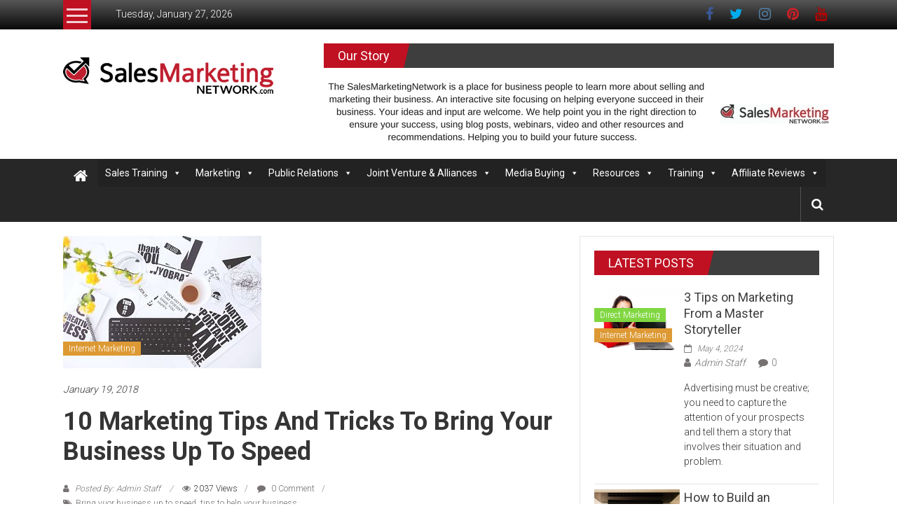

--- FILE ---
content_type: text/html; charset=UTF-8
request_url: http://salesmarketingnetwork.com/2018/01/19/10-marketing-tips-and-tricks-to-bring-your-business-up-to-speed/
body_size: 147427
content:
<!DOCTYPE html>
<html lang="en-US">
<head>
	<meta charset="UTF-8">
	<meta name="viewport" content="width=device-width, initial-scale=1">
	<link rel="profile" href="https://gmpg.org/xfn/11">

	<meta name='robots' content='index, follow, max-image-preview:large, max-snippet:-1, max-video-preview:-1' />

	<!-- This site is optimized with the Yoast SEO plugin v26.8 - https://yoast.com/product/yoast-seo-wordpress/ -->
	<title>10 Marketing Tips and Tricks to Bring Your Business Up to Speed - Salesmarketingnetwork.com</title>
	<link rel="canonical" href="http://salesmarketingnetwork.com/2018/01/19/10-marketing-tips-and-tricks-to-bring-your-business-up-to-speed/" />
	<meta property="og:locale" content="en_US" />
	<meta property="og:type" content="article" />
	<meta property="og:title" content="10 Marketing Tips and Tricks to Bring Your Business Up to Speed - Salesmarketingnetwork.com" />
	<meta property="og:description" content="Annie provides 10 tips tohelp bring your business up to speed. We like them because many of them can and will happen to your" />
	<meta property="og:url" content="http://salesmarketingnetwork.com/2018/01/19/10-marketing-tips-and-tricks-to-bring-your-business-up-to-speed/" />
	<meta property="og:site_name" content="Salesmarketingnetwork.com" />
	<meta property="article:published_time" content="2018-01-19T18:58:39+00:00" />
	<meta property="og:image" content="http://salesmarketingnetwork.com/wp-content/uploads/2017/12/ideaboards.jpg" />
	<meta property="og:image:width" content="283" />
	<meta property="og:image:height" content="189" />
	<meta property="og:image:type" content="image/jpeg" />
	<meta name="author" content="Admin Staff" />
	<meta name="twitter:card" content="summary_large_image" />
	<meta name="twitter:label1" content="Written by" />
	<meta name="twitter:data1" content="Admin Staff" />
	<meta name="twitter:label2" content="Est. reading time" />
	<meta name="twitter:data2" content="3 minutes" />
	<script type="application/ld+json" class="yoast-schema-graph">{"@context":"https://schema.org","@graph":[{"@type":"Article","@id":"http://salesmarketingnetwork.com/2018/01/19/10-marketing-tips-and-tricks-to-bring-your-business-up-to-speed/#article","isPartOf":{"@id":"http://salesmarketingnetwork.com/2018/01/19/10-marketing-tips-and-tricks-to-bring-your-business-up-to-speed/"},"author":{"name":"Admin Staff","@id":"https://salesmarketingnetwork.com/#/schema/person/3c30e6b4b47e4c5a2b1af2cab4db5934"},"headline":"10 Marketing Tips and Tricks to Bring Your Business Up to Speed","datePublished":"2018-01-19T18:58:39+00:00","mainEntityOfPage":{"@id":"http://salesmarketingnetwork.com/2018/01/19/10-marketing-tips-and-tricks-to-bring-your-business-up-to-speed/"},"wordCount":591,"commentCount":0,"publisher":{"@id":"https://salesmarketingnetwork.com/#organization"},"image":{"@id":"http://salesmarketingnetwork.com/2018/01/19/10-marketing-tips-and-tricks-to-bring-your-business-up-to-speed/#primaryimage"},"thumbnailUrl":"http://salesmarketingnetwork.com/wp-content/uploads/2017/12/ideaboards.jpg","keywords":["Bring yuor business up to speed","tips to help your business"],"articleSection":["Internet Marketing"],"inLanguage":"en-US","potentialAction":[{"@type":"CommentAction","name":"Comment","target":["http://salesmarketingnetwork.com/2018/01/19/10-marketing-tips-and-tricks-to-bring-your-business-up-to-speed/#respond"]}]},{"@type":"WebPage","@id":"http://salesmarketingnetwork.com/2018/01/19/10-marketing-tips-and-tricks-to-bring-your-business-up-to-speed/","url":"http://salesmarketingnetwork.com/2018/01/19/10-marketing-tips-and-tricks-to-bring-your-business-up-to-speed/","name":"10 Marketing Tips and Tricks to Bring Your Business Up to Speed - Salesmarketingnetwork.com","isPartOf":{"@id":"https://salesmarketingnetwork.com/#website"},"primaryImageOfPage":{"@id":"http://salesmarketingnetwork.com/2018/01/19/10-marketing-tips-and-tricks-to-bring-your-business-up-to-speed/#primaryimage"},"image":{"@id":"http://salesmarketingnetwork.com/2018/01/19/10-marketing-tips-and-tricks-to-bring-your-business-up-to-speed/#primaryimage"},"thumbnailUrl":"http://salesmarketingnetwork.com/wp-content/uploads/2017/12/ideaboards.jpg","datePublished":"2018-01-19T18:58:39+00:00","breadcrumb":{"@id":"http://salesmarketingnetwork.com/2018/01/19/10-marketing-tips-and-tricks-to-bring-your-business-up-to-speed/#breadcrumb"},"inLanguage":"en-US","potentialAction":[{"@type":"ReadAction","target":["http://salesmarketingnetwork.com/2018/01/19/10-marketing-tips-and-tricks-to-bring-your-business-up-to-speed/"]}]},{"@type":"ImageObject","inLanguage":"en-US","@id":"http://salesmarketingnetwork.com/2018/01/19/10-marketing-tips-and-tricks-to-bring-your-business-up-to-speed/#primaryimage","url":"http://salesmarketingnetwork.com/wp-content/uploads/2017/12/ideaboards.jpg","contentUrl":"http://salesmarketingnetwork.com/wp-content/uploads/2017/12/ideaboards.jpg","width":283,"height":189,"caption":"10 tips for marketing ideas"},{"@type":"BreadcrumbList","@id":"http://salesmarketingnetwork.com/2018/01/19/10-marketing-tips-and-tricks-to-bring-your-business-up-to-speed/#breadcrumb","itemListElement":[{"@type":"ListItem","position":1,"name":"Home","item":"https://salesmarketingnetwork.com/"},{"@type":"ListItem","position":2,"name":"10 Marketing Tips and Tricks to Bring Your Business Up to Speed"}]},{"@type":"WebSite","@id":"https://salesmarketingnetwork.com/#website","url":"https://salesmarketingnetwork.com/","name":"Salesmarketingnetwork.com","description":"The Sales and Marketing Network helping small business learn to sell","publisher":{"@id":"https://salesmarketingnetwork.com/#organization"},"potentialAction":[{"@type":"SearchAction","target":{"@type":"EntryPoint","urlTemplate":"https://salesmarketingnetwork.com/?s={search_term_string}"},"query-input":{"@type":"PropertyValueSpecification","valueRequired":true,"valueName":"search_term_string"}}],"inLanguage":"en-US"},{"@type":"Organization","@id":"https://salesmarketingnetwork.com/#organization","name":"SalesmarketingNetwork.com","url":"https://salesmarketingnetwork.com/","logo":{"@type":"ImageObject","inLanguage":"en-US","@id":"https://salesmarketingnetwork.com/#/schema/logo/image/","url":"http://salesmarketingnetwork.com/wp-content/uploads/2016/04/SMN_logo-1.png","contentUrl":"http://salesmarketingnetwork.com/wp-content/uploads/2016/04/SMN_logo-1.png","width":300,"height":52,"caption":"SalesmarketingNetwork.com"},"image":{"@id":"https://salesmarketingnetwork.com/#/schema/logo/image/"}},{"@type":"Person","@id":"https://salesmarketingnetwork.com/#/schema/person/3c30e6b4b47e4c5a2b1af2cab4db5934","name":"Admin Staff","image":{"@type":"ImageObject","inLanguage":"en-US","@id":"https://salesmarketingnetwork.com/#/schema/person/image/","url":"https://secure.gravatar.com/avatar/7b9d07b48e4b1aeb53447e5d5cc7ea392aa58fba528462de937dbac8cc961a40?s=96&d=mm&r=g","contentUrl":"https://secure.gravatar.com/avatar/7b9d07b48e4b1aeb53447e5d5cc7ea392aa58fba528462de937dbac8cc961a40?s=96&d=mm&r=g","caption":"Admin Staff"},"url":"http://salesmarketingnetwork.com/author/adminstaff/"}]}</script>
	<!-- / Yoast SEO plugin. -->


<link rel='dns-prefetch' href='//fonts.googleapis.com' />
<link rel="alternate" type="application/rss+xml" title="Salesmarketingnetwork.com &raquo; Feed" href="http://salesmarketingnetwork.com/feed/" />
<link rel="alternate" type="application/rss+xml" title="Salesmarketingnetwork.com &raquo; Comments Feed" href="http://salesmarketingnetwork.com/comments/feed/" />
<link rel="alternate" type="application/rss+xml" title="Salesmarketingnetwork.com &raquo; 10 Marketing Tips and Tricks to Bring Your Business Up to Speed Comments Feed" href="http://salesmarketingnetwork.com/2018/01/19/10-marketing-tips-and-tricks-to-bring-your-business-up-to-speed/feed/" />
<link rel="alternate" title="oEmbed (JSON)" type="application/json+oembed" href="http://salesmarketingnetwork.com/wp-json/oembed/1.0/embed?url=http%3A%2F%2Fsalesmarketingnetwork.com%2F2018%2F01%2F19%2F10-marketing-tips-and-tricks-to-bring-your-business-up-to-speed%2F" />
<link rel="alternate" title="oEmbed (XML)" type="text/xml+oembed" href="http://salesmarketingnetwork.com/wp-json/oembed/1.0/embed?url=http%3A%2F%2Fsalesmarketingnetwork.com%2F2018%2F01%2F19%2F10-marketing-tips-and-tricks-to-bring-your-business-up-to-speed%2F&#038;format=xml" />
		<!-- This site uses the Google Analytics by MonsterInsights plugin v9.11.1 - Using Analytics tracking - https://www.monsterinsights.com/ -->
							<script src="//www.googletagmanager.com/gtag/js?id=G-MMJXEFYK8F"  data-cfasync="false" data-wpfc-render="false" type="text/javascript" async></script>
			<script data-cfasync="false" data-wpfc-render="false" type="text/javascript">
				var mi_version = '9.11.1';
				var mi_track_user = true;
				var mi_no_track_reason = '';
								var MonsterInsightsDefaultLocations = {"page_location":"http:\/\/salesmarketingnetwork.com\/2018\/01\/19\/10-marketing-tips-and-tricks-to-bring-your-business-up-to-speed\/"};
								if ( typeof MonsterInsightsPrivacyGuardFilter === 'function' ) {
					var MonsterInsightsLocations = (typeof MonsterInsightsExcludeQuery === 'object') ? MonsterInsightsPrivacyGuardFilter( MonsterInsightsExcludeQuery ) : MonsterInsightsPrivacyGuardFilter( MonsterInsightsDefaultLocations );
				} else {
					var MonsterInsightsLocations = (typeof MonsterInsightsExcludeQuery === 'object') ? MonsterInsightsExcludeQuery : MonsterInsightsDefaultLocations;
				}

								var disableStrs = [
										'ga-disable-G-MMJXEFYK8F',
									];

				/* Function to detect opted out users */
				function __gtagTrackerIsOptedOut() {
					for (var index = 0; index < disableStrs.length; index++) {
						if (document.cookie.indexOf(disableStrs[index] + '=true') > -1) {
							return true;
						}
					}

					return false;
				}

				/* Disable tracking if the opt-out cookie exists. */
				if (__gtagTrackerIsOptedOut()) {
					for (var index = 0; index < disableStrs.length; index++) {
						window[disableStrs[index]] = true;
					}
				}

				/* Opt-out function */
				function __gtagTrackerOptout() {
					for (var index = 0; index < disableStrs.length; index++) {
						document.cookie = disableStrs[index] + '=true; expires=Thu, 31 Dec 2099 23:59:59 UTC; path=/';
						window[disableStrs[index]] = true;
					}
				}

				if ('undefined' === typeof gaOptout) {
					function gaOptout() {
						__gtagTrackerOptout();
					}
				}
								window.dataLayer = window.dataLayer || [];

				window.MonsterInsightsDualTracker = {
					helpers: {},
					trackers: {},
				};
				if (mi_track_user) {
					function __gtagDataLayer() {
						dataLayer.push(arguments);
					}

					function __gtagTracker(type, name, parameters) {
						if (!parameters) {
							parameters = {};
						}

						if (parameters.send_to) {
							__gtagDataLayer.apply(null, arguments);
							return;
						}

						if (type === 'event') {
														parameters.send_to = monsterinsights_frontend.v4_id;
							var hookName = name;
							if (typeof parameters['event_category'] !== 'undefined') {
								hookName = parameters['event_category'] + ':' + name;
							}

							if (typeof MonsterInsightsDualTracker.trackers[hookName] !== 'undefined') {
								MonsterInsightsDualTracker.trackers[hookName](parameters);
							} else {
								__gtagDataLayer('event', name, parameters);
							}
							
						} else {
							__gtagDataLayer.apply(null, arguments);
						}
					}

					__gtagTracker('js', new Date());
					__gtagTracker('set', {
						'developer_id.dZGIzZG': true,
											});
					if ( MonsterInsightsLocations.page_location ) {
						__gtagTracker('set', MonsterInsightsLocations);
					}
										__gtagTracker('config', 'G-MMJXEFYK8F', {"forceSSL":"true"} );
										window.gtag = __gtagTracker;										(function () {
						/* https://developers.google.com/analytics/devguides/collection/analyticsjs/ */
						/* ga and __gaTracker compatibility shim. */
						var noopfn = function () {
							return null;
						};
						var newtracker = function () {
							return new Tracker();
						};
						var Tracker = function () {
							return null;
						};
						var p = Tracker.prototype;
						p.get = noopfn;
						p.set = noopfn;
						p.send = function () {
							var args = Array.prototype.slice.call(arguments);
							args.unshift('send');
							__gaTracker.apply(null, args);
						};
						var __gaTracker = function () {
							var len = arguments.length;
							if (len === 0) {
								return;
							}
							var f = arguments[len - 1];
							if (typeof f !== 'object' || f === null || typeof f.hitCallback !== 'function') {
								if ('send' === arguments[0]) {
									var hitConverted, hitObject = false, action;
									if ('event' === arguments[1]) {
										if ('undefined' !== typeof arguments[3]) {
											hitObject = {
												'eventAction': arguments[3],
												'eventCategory': arguments[2],
												'eventLabel': arguments[4],
												'value': arguments[5] ? arguments[5] : 1,
											}
										}
									}
									if ('pageview' === arguments[1]) {
										if ('undefined' !== typeof arguments[2]) {
											hitObject = {
												'eventAction': 'page_view',
												'page_path': arguments[2],
											}
										}
									}
									if (typeof arguments[2] === 'object') {
										hitObject = arguments[2];
									}
									if (typeof arguments[5] === 'object') {
										Object.assign(hitObject, arguments[5]);
									}
									if ('undefined' !== typeof arguments[1].hitType) {
										hitObject = arguments[1];
										if ('pageview' === hitObject.hitType) {
											hitObject.eventAction = 'page_view';
										}
									}
									if (hitObject) {
										action = 'timing' === arguments[1].hitType ? 'timing_complete' : hitObject.eventAction;
										hitConverted = mapArgs(hitObject);
										__gtagTracker('event', action, hitConverted);
									}
								}
								return;
							}

							function mapArgs(args) {
								var arg, hit = {};
								var gaMap = {
									'eventCategory': 'event_category',
									'eventAction': 'event_action',
									'eventLabel': 'event_label',
									'eventValue': 'event_value',
									'nonInteraction': 'non_interaction',
									'timingCategory': 'event_category',
									'timingVar': 'name',
									'timingValue': 'value',
									'timingLabel': 'event_label',
									'page': 'page_path',
									'location': 'page_location',
									'title': 'page_title',
									'referrer' : 'page_referrer',
								};
								for (arg in args) {
																		if (!(!args.hasOwnProperty(arg) || !gaMap.hasOwnProperty(arg))) {
										hit[gaMap[arg]] = args[arg];
									} else {
										hit[arg] = args[arg];
									}
								}
								return hit;
							}

							try {
								f.hitCallback();
							} catch (ex) {
							}
						};
						__gaTracker.create = newtracker;
						__gaTracker.getByName = newtracker;
						__gaTracker.getAll = function () {
							return [];
						};
						__gaTracker.remove = noopfn;
						__gaTracker.loaded = true;
						window['__gaTracker'] = __gaTracker;
					})();
									} else {
										console.log("");
					(function () {
						function __gtagTracker() {
							return null;
						}

						window['__gtagTracker'] = __gtagTracker;
						window['gtag'] = __gtagTracker;
					})();
									}
			</script>
							<!-- / Google Analytics by MonsterInsights -->
		<style id='wp-img-auto-sizes-contain-inline-css' type='text/css'>
img:is([sizes=auto i],[sizes^="auto," i]){contain-intrinsic-size:3000px 1500px}
/*# sourceURL=wp-img-auto-sizes-contain-inline-css */
</style>
<style id='wp-emoji-styles-inline-css' type='text/css'>

	img.wp-smiley, img.emoji {
		display: inline !important;
		border: none !important;
		box-shadow: none !important;
		height: 1em !important;
		width: 1em !important;
		margin: 0 0.07em !important;
		vertical-align: -0.1em !important;
		background: none !important;
		padding: 0 !important;
	}
/*# sourceURL=wp-emoji-styles-inline-css */
</style>
<style id='wp-block-library-inline-css' type='text/css'>
:root{--wp-block-synced-color:#7a00df;--wp-block-synced-color--rgb:122,0,223;--wp-bound-block-color:var(--wp-block-synced-color);--wp-editor-canvas-background:#ddd;--wp-admin-theme-color:#007cba;--wp-admin-theme-color--rgb:0,124,186;--wp-admin-theme-color-darker-10:#006ba1;--wp-admin-theme-color-darker-10--rgb:0,107,160.5;--wp-admin-theme-color-darker-20:#005a87;--wp-admin-theme-color-darker-20--rgb:0,90,135;--wp-admin-border-width-focus:2px}@media (min-resolution:192dpi){:root{--wp-admin-border-width-focus:1.5px}}.wp-element-button{cursor:pointer}:root .has-very-light-gray-background-color{background-color:#eee}:root .has-very-dark-gray-background-color{background-color:#313131}:root .has-very-light-gray-color{color:#eee}:root .has-very-dark-gray-color{color:#313131}:root .has-vivid-green-cyan-to-vivid-cyan-blue-gradient-background{background:linear-gradient(135deg,#00d084,#0693e3)}:root .has-purple-crush-gradient-background{background:linear-gradient(135deg,#34e2e4,#4721fb 50%,#ab1dfe)}:root .has-hazy-dawn-gradient-background{background:linear-gradient(135deg,#faaca8,#dad0ec)}:root .has-subdued-olive-gradient-background{background:linear-gradient(135deg,#fafae1,#67a671)}:root .has-atomic-cream-gradient-background{background:linear-gradient(135deg,#fdd79a,#004a59)}:root .has-nightshade-gradient-background{background:linear-gradient(135deg,#330968,#31cdcf)}:root .has-midnight-gradient-background{background:linear-gradient(135deg,#020381,#2874fc)}:root{--wp--preset--font-size--normal:16px;--wp--preset--font-size--huge:42px}.has-regular-font-size{font-size:1em}.has-larger-font-size{font-size:2.625em}.has-normal-font-size{font-size:var(--wp--preset--font-size--normal)}.has-huge-font-size{font-size:var(--wp--preset--font-size--huge)}.has-text-align-center{text-align:center}.has-text-align-left{text-align:left}.has-text-align-right{text-align:right}.has-fit-text{white-space:nowrap!important}#end-resizable-editor-section{display:none}.aligncenter{clear:both}.items-justified-left{justify-content:flex-start}.items-justified-center{justify-content:center}.items-justified-right{justify-content:flex-end}.items-justified-space-between{justify-content:space-between}.screen-reader-text{border:0;clip-path:inset(50%);height:1px;margin:-1px;overflow:hidden;padding:0;position:absolute;width:1px;word-wrap:normal!important}.screen-reader-text:focus{background-color:#ddd;clip-path:none;color:#444;display:block;font-size:1em;height:auto;left:5px;line-height:normal;padding:15px 23px 14px;text-decoration:none;top:5px;width:auto;z-index:100000}html :where(.has-border-color){border-style:solid}html :where([style*=border-top-color]){border-top-style:solid}html :where([style*=border-right-color]){border-right-style:solid}html :where([style*=border-bottom-color]){border-bottom-style:solid}html :where([style*=border-left-color]){border-left-style:solid}html :where([style*=border-width]){border-style:solid}html :where([style*=border-top-width]){border-top-style:solid}html :where([style*=border-right-width]){border-right-style:solid}html :where([style*=border-bottom-width]){border-bottom-style:solid}html :where([style*=border-left-width]){border-left-style:solid}html :where(img[class*=wp-image-]){height:auto;max-width:100%}:where(figure){margin:0 0 1em}html :where(.is-position-sticky){--wp-admin--admin-bar--position-offset:var(--wp-admin--admin-bar--height,0px)}@media screen and (max-width:600px){html :where(.is-position-sticky){--wp-admin--admin-bar--position-offset:0px}}

/*# sourceURL=wp-block-library-inline-css */
</style><style id='wp-block-heading-inline-css' type='text/css'>
h1:where(.wp-block-heading).has-background,h2:where(.wp-block-heading).has-background,h3:where(.wp-block-heading).has-background,h4:where(.wp-block-heading).has-background,h5:where(.wp-block-heading).has-background,h6:where(.wp-block-heading).has-background{padding:1.25em 2.375em}h1.has-text-align-left[style*=writing-mode]:where([style*=vertical-lr]),h1.has-text-align-right[style*=writing-mode]:where([style*=vertical-rl]),h2.has-text-align-left[style*=writing-mode]:where([style*=vertical-lr]),h2.has-text-align-right[style*=writing-mode]:where([style*=vertical-rl]),h3.has-text-align-left[style*=writing-mode]:where([style*=vertical-lr]),h3.has-text-align-right[style*=writing-mode]:where([style*=vertical-rl]),h4.has-text-align-left[style*=writing-mode]:where([style*=vertical-lr]),h4.has-text-align-right[style*=writing-mode]:where([style*=vertical-rl]),h5.has-text-align-left[style*=writing-mode]:where([style*=vertical-lr]),h5.has-text-align-right[style*=writing-mode]:where([style*=vertical-rl]),h6.has-text-align-left[style*=writing-mode]:where([style*=vertical-lr]),h6.has-text-align-right[style*=writing-mode]:where([style*=vertical-rl]){rotate:180deg}
/*# sourceURL=http://salesmarketingnetwork.com/wp-includes/blocks/heading/style.min.css */
</style>
<style id='wp-block-list-inline-css' type='text/css'>
ol,ul{box-sizing:border-box}:root :where(.wp-block-list.has-background){padding:1.25em 2.375em}
/*# sourceURL=http://salesmarketingnetwork.com/wp-includes/blocks/list/style.min.css */
</style>
<style id='wp-block-paragraph-inline-css' type='text/css'>
.is-small-text{font-size:.875em}.is-regular-text{font-size:1em}.is-large-text{font-size:2.25em}.is-larger-text{font-size:3em}.has-drop-cap:not(:focus):first-letter{float:left;font-size:8.4em;font-style:normal;font-weight:100;line-height:.68;margin:.05em .1em 0 0;text-transform:uppercase}body.rtl .has-drop-cap:not(:focus):first-letter{float:none;margin-left:.1em}p.has-drop-cap.has-background{overflow:hidden}:root :where(p.has-background){padding:1.25em 2.375em}:where(p.has-text-color:not(.has-link-color)) a{color:inherit}p.has-text-align-left[style*="writing-mode:vertical-lr"],p.has-text-align-right[style*="writing-mode:vertical-rl"]{rotate:180deg}
/*# sourceURL=http://salesmarketingnetwork.com/wp-includes/blocks/paragraph/style.min.css */
</style>
<style id='global-styles-inline-css' type='text/css'>
:root{--wp--preset--aspect-ratio--square: 1;--wp--preset--aspect-ratio--4-3: 4/3;--wp--preset--aspect-ratio--3-4: 3/4;--wp--preset--aspect-ratio--3-2: 3/2;--wp--preset--aspect-ratio--2-3: 2/3;--wp--preset--aspect-ratio--16-9: 16/9;--wp--preset--aspect-ratio--9-16: 9/16;--wp--preset--color--black: #000000;--wp--preset--color--cyan-bluish-gray: #abb8c3;--wp--preset--color--white: #ffffff;--wp--preset--color--pale-pink: #f78da7;--wp--preset--color--vivid-red: #cf2e2e;--wp--preset--color--luminous-vivid-orange: #ff6900;--wp--preset--color--luminous-vivid-amber: #fcb900;--wp--preset--color--light-green-cyan: #7bdcb5;--wp--preset--color--vivid-green-cyan: #00d084;--wp--preset--color--pale-cyan-blue: #8ed1fc;--wp--preset--color--vivid-cyan-blue: #0693e3;--wp--preset--color--vivid-purple: #9b51e0;--wp--preset--gradient--vivid-cyan-blue-to-vivid-purple: linear-gradient(135deg,rgb(6,147,227) 0%,rgb(155,81,224) 100%);--wp--preset--gradient--light-green-cyan-to-vivid-green-cyan: linear-gradient(135deg,rgb(122,220,180) 0%,rgb(0,208,130) 100%);--wp--preset--gradient--luminous-vivid-amber-to-luminous-vivid-orange: linear-gradient(135deg,rgb(252,185,0) 0%,rgb(255,105,0) 100%);--wp--preset--gradient--luminous-vivid-orange-to-vivid-red: linear-gradient(135deg,rgb(255,105,0) 0%,rgb(207,46,46) 100%);--wp--preset--gradient--very-light-gray-to-cyan-bluish-gray: linear-gradient(135deg,rgb(238,238,238) 0%,rgb(169,184,195) 100%);--wp--preset--gradient--cool-to-warm-spectrum: linear-gradient(135deg,rgb(74,234,220) 0%,rgb(151,120,209) 20%,rgb(207,42,186) 40%,rgb(238,44,130) 60%,rgb(251,105,98) 80%,rgb(254,248,76) 100%);--wp--preset--gradient--blush-light-purple: linear-gradient(135deg,rgb(255,206,236) 0%,rgb(152,150,240) 100%);--wp--preset--gradient--blush-bordeaux: linear-gradient(135deg,rgb(254,205,165) 0%,rgb(254,45,45) 50%,rgb(107,0,62) 100%);--wp--preset--gradient--luminous-dusk: linear-gradient(135deg,rgb(255,203,112) 0%,rgb(199,81,192) 50%,rgb(65,88,208) 100%);--wp--preset--gradient--pale-ocean: linear-gradient(135deg,rgb(255,245,203) 0%,rgb(182,227,212) 50%,rgb(51,167,181) 100%);--wp--preset--gradient--electric-grass: linear-gradient(135deg,rgb(202,248,128) 0%,rgb(113,206,126) 100%);--wp--preset--gradient--midnight: linear-gradient(135deg,rgb(2,3,129) 0%,rgb(40,116,252) 100%);--wp--preset--font-size--small: 13px;--wp--preset--font-size--medium: 20px;--wp--preset--font-size--large: 36px;--wp--preset--font-size--x-large: 42px;--wp--preset--spacing--20: 0.44rem;--wp--preset--spacing--30: 0.67rem;--wp--preset--spacing--40: 1rem;--wp--preset--spacing--50: 1.5rem;--wp--preset--spacing--60: 2.25rem;--wp--preset--spacing--70: 3.38rem;--wp--preset--spacing--80: 5.06rem;--wp--preset--shadow--natural: 6px 6px 9px rgba(0, 0, 0, 0.2);--wp--preset--shadow--deep: 12px 12px 50px rgba(0, 0, 0, 0.4);--wp--preset--shadow--sharp: 6px 6px 0px rgba(0, 0, 0, 0.2);--wp--preset--shadow--outlined: 6px 6px 0px -3px rgb(255, 255, 255), 6px 6px rgb(0, 0, 0);--wp--preset--shadow--crisp: 6px 6px 0px rgb(0, 0, 0);}:where(.is-layout-flex){gap: 0.5em;}:where(.is-layout-grid){gap: 0.5em;}body .is-layout-flex{display: flex;}.is-layout-flex{flex-wrap: wrap;align-items: center;}.is-layout-flex > :is(*, div){margin: 0;}body .is-layout-grid{display: grid;}.is-layout-grid > :is(*, div){margin: 0;}:where(.wp-block-columns.is-layout-flex){gap: 2em;}:where(.wp-block-columns.is-layout-grid){gap: 2em;}:where(.wp-block-post-template.is-layout-flex){gap: 1.25em;}:where(.wp-block-post-template.is-layout-grid){gap: 1.25em;}.has-black-color{color: var(--wp--preset--color--black) !important;}.has-cyan-bluish-gray-color{color: var(--wp--preset--color--cyan-bluish-gray) !important;}.has-white-color{color: var(--wp--preset--color--white) !important;}.has-pale-pink-color{color: var(--wp--preset--color--pale-pink) !important;}.has-vivid-red-color{color: var(--wp--preset--color--vivid-red) !important;}.has-luminous-vivid-orange-color{color: var(--wp--preset--color--luminous-vivid-orange) !important;}.has-luminous-vivid-amber-color{color: var(--wp--preset--color--luminous-vivid-amber) !important;}.has-light-green-cyan-color{color: var(--wp--preset--color--light-green-cyan) !important;}.has-vivid-green-cyan-color{color: var(--wp--preset--color--vivid-green-cyan) !important;}.has-pale-cyan-blue-color{color: var(--wp--preset--color--pale-cyan-blue) !important;}.has-vivid-cyan-blue-color{color: var(--wp--preset--color--vivid-cyan-blue) !important;}.has-vivid-purple-color{color: var(--wp--preset--color--vivid-purple) !important;}.has-black-background-color{background-color: var(--wp--preset--color--black) !important;}.has-cyan-bluish-gray-background-color{background-color: var(--wp--preset--color--cyan-bluish-gray) !important;}.has-white-background-color{background-color: var(--wp--preset--color--white) !important;}.has-pale-pink-background-color{background-color: var(--wp--preset--color--pale-pink) !important;}.has-vivid-red-background-color{background-color: var(--wp--preset--color--vivid-red) !important;}.has-luminous-vivid-orange-background-color{background-color: var(--wp--preset--color--luminous-vivid-orange) !important;}.has-luminous-vivid-amber-background-color{background-color: var(--wp--preset--color--luminous-vivid-amber) !important;}.has-light-green-cyan-background-color{background-color: var(--wp--preset--color--light-green-cyan) !important;}.has-vivid-green-cyan-background-color{background-color: var(--wp--preset--color--vivid-green-cyan) !important;}.has-pale-cyan-blue-background-color{background-color: var(--wp--preset--color--pale-cyan-blue) !important;}.has-vivid-cyan-blue-background-color{background-color: var(--wp--preset--color--vivid-cyan-blue) !important;}.has-vivid-purple-background-color{background-color: var(--wp--preset--color--vivid-purple) !important;}.has-black-border-color{border-color: var(--wp--preset--color--black) !important;}.has-cyan-bluish-gray-border-color{border-color: var(--wp--preset--color--cyan-bluish-gray) !important;}.has-white-border-color{border-color: var(--wp--preset--color--white) !important;}.has-pale-pink-border-color{border-color: var(--wp--preset--color--pale-pink) !important;}.has-vivid-red-border-color{border-color: var(--wp--preset--color--vivid-red) !important;}.has-luminous-vivid-orange-border-color{border-color: var(--wp--preset--color--luminous-vivid-orange) !important;}.has-luminous-vivid-amber-border-color{border-color: var(--wp--preset--color--luminous-vivid-amber) !important;}.has-light-green-cyan-border-color{border-color: var(--wp--preset--color--light-green-cyan) !important;}.has-vivid-green-cyan-border-color{border-color: var(--wp--preset--color--vivid-green-cyan) !important;}.has-pale-cyan-blue-border-color{border-color: var(--wp--preset--color--pale-cyan-blue) !important;}.has-vivid-cyan-blue-border-color{border-color: var(--wp--preset--color--vivid-cyan-blue) !important;}.has-vivid-purple-border-color{border-color: var(--wp--preset--color--vivid-purple) !important;}.has-vivid-cyan-blue-to-vivid-purple-gradient-background{background: var(--wp--preset--gradient--vivid-cyan-blue-to-vivid-purple) !important;}.has-light-green-cyan-to-vivid-green-cyan-gradient-background{background: var(--wp--preset--gradient--light-green-cyan-to-vivid-green-cyan) !important;}.has-luminous-vivid-amber-to-luminous-vivid-orange-gradient-background{background: var(--wp--preset--gradient--luminous-vivid-amber-to-luminous-vivid-orange) !important;}.has-luminous-vivid-orange-to-vivid-red-gradient-background{background: var(--wp--preset--gradient--luminous-vivid-orange-to-vivid-red) !important;}.has-very-light-gray-to-cyan-bluish-gray-gradient-background{background: var(--wp--preset--gradient--very-light-gray-to-cyan-bluish-gray) !important;}.has-cool-to-warm-spectrum-gradient-background{background: var(--wp--preset--gradient--cool-to-warm-spectrum) !important;}.has-blush-light-purple-gradient-background{background: var(--wp--preset--gradient--blush-light-purple) !important;}.has-blush-bordeaux-gradient-background{background: var(--wp--preset--gradient--blush-bordeaux) !important;}.has-luminous-dusk-gradient-background{background: var(--wp--preset--gradient--luminous-dusk) !important;}.has-pale-ocean-gradient-background{background: var(--wp--preset--gradient--pale-ocean) !important;}.has-electric-grass-gradient-background{background: var(--wp--preset--gradient--electric-grass) !important;}.has-midnight-gradient-background{background: var(--wp--preset--gradient--midnight) !important;}.has-small-font-size{font-size: var(--wp--preset--font-size--small) !important;}.has-medium-font-size{font-size: var(--wp--preset--font-size--medium) !important;}.has-large-font-size{font-size: var(--wp--preset--font-size--large) !important;}.has-x-large-font-size{font-size: var(--wp--preset--font-size--x-large) !important;}
/*# sourceURL=global-styles-inline-css */
</style>

<style id='classic-theme-styles-inline-css' type='text/css'>
/*! This file is auto-generated */
.wp-block-button__link{color:#fff;background-color:#32373c;border-radius:9999px;box-shadow:none;text-decoration:none;padding:calc(.667em + 2px) calc(1.333em + 2px);font-size:1.125em}.wp-block-file__button{background:#32373c;color:#fff;text-decoration:none}
/*# sourceURL=/wp-includes/css/classic-themes.min.css */
</style>
<link rel='stylesheet' id='cptch_stylesheet-css' href='http://salesmarketingnetwork.com/wp-content/plugins/captcha/css/front_end_style.css?ver=4.4.5' type='text/css' media='all' />
<link rel='stylesheet' id='dashicons-css' href='http://salesmarketingnetwork.com/wp-includes/css/dashicons.min.css?ver=4458e0ea383394e7b71b9b0379e3cef1' type='text/css' media='all' />
<link rel='stylesheet' id='cptch_desktop_style-css' href='http://salesmarketingnetwork.com/wp-content/plugins/captcha/css/desktop_style.css?ver=4.4.5' type='text/css' media='all' />
<link rel='stylesheet' id='contact-form-7-css' href='http://salesmarketingnetwork.com/wp-content/plugins/contact-form-7/includes/css/styles.css?ver=6.1.4' type='text/css' media='all' />
<link rel='stylesheet' id='megamenu-css' href='http://salesmarketingnetwork.com/wp-content/uploads/maxmegamenu/style.css?ver=fd0b9f' type='text/css' media='all' />
<link rel='stylesheet' id='colornews_google_fonts-css' href='//fonts.googleapis.com/css?family=Roboto%3A400%2C300%2C700%2C900&#038;display=swap&#038;ver=4458e0ea383394e7b71b9b0379e3cef1' type='text/css' media='all' />
<link rel='stylesheet' id='colornews-style-css' href='http://salesmarketingnetwork.com/wp-content/themes/colornews-pro/style.css?ver=4458e0ea383394e7b71b9b0379e3cef1' type='text/css' media='all' />
<link rel='stylesheet' id='colornews-fontawesome-css' href='http://salesmarketingnetwork.com/wp-content/themes/colornews-pro/font-awesome/css/font-awesome.min.css?ver=4.7.0' type='text/css' media='all' />
<link rel='stylesheet' id='colornews-featured-image-popup-css-css' href='http://salesmarketingnetwork.com/wp-content/themes/colornews-pro/js/magnific-popup/magnific-popup.min.css?ver=20150714' type='text/css' media='all' />
<link rel='stylesheet' id='wp_review-style-css' href='http://salesmarketingnetwork.com/wp-content/plugins/wp-review/public/css/wp-review.css?ver=5.3.5' type='text/css' media='all' />
<script type="text/javascript" src="http://salesmarketingnetwork.com/wp-content/plugins/google-analytics-for-wordpress/assets/js/frontend-gtag.min.js?ver=9.11.1" id="monsterinsights-frontend-script-js" async="async" data-wp-strategy="async"></script>
<script data-cfasync="false" data-wpfc-render="false" type="text/javascript" id='monsterinsights-frontend-script-js-extra'>/* <![CDATA[ */
var monsterinsights_frontend = {"js_events_tracking":"true","download_extensions":"doc,pdf,ppt,zip,xls,docx,pptx,xlsx","inbound_paths":"[]","home_url":"http:\/\/salesmarketingnetwork.com","hash_tracking":"false","v4_id":"G-MMJXEFYK8F"};/* ]]> */
</script>
<script type="text/javascript" src="http://salesmarketingnetwork.com/wp-includes/js/jquery/jquery.min.js?ver=3.7.1" id="jquery-core-js"></script>
<script type="text/javascript" src="http://salesmarketingnetwork.com/wp-includes/js/jquery/jquery-migrate.min.js?ver=3.4.1" id="jquery-migrate-js"></script>
<link rel="https://api.w.org/" href="http://salesmarketingnetwork.com/wp-json/" /><link rel="alternate" title="JSON" type="application/json" href="http://salesmarketingnetwork.com/wp-json/wp/v2/posts/2208" /><link rel="EditURI" type="application/rsd+xml" title="RSD" href="http://salesmarketingnetwork.com/xmlrpc.php?rsd" />

<link rel='shortlink' href='http://salesmarketingnetwork.com/?p=2208' />
<script type="text/javascript">
(function(url){
	if(/(?:Chrome\/26\.0\.1410\.63 Safari\/537\.31|WordfenceTestMonBot)/.test(navigator.userAgent)){ return; }
	var addEvent = function(evt, handler) {
		if (window.addEventListener) {
			document.addEventListener(evt, handler, false);
		} else if (window.attachEvent) {
			document.attachEvent('on' + evt, handler);
		}
	};
	var removeEvent = function(evt, handler) {
		if (window.removeEventListener) {
			document.removeEventListener(evt, handler, false);
		} else if (window.detachEvent) {
			document.detachEvent('on' + evt, handler);
		}
	};
	var evts = 'contextmenu dblclick drag dragend dragenter dragleave dragover dragstart drop keydown keypress keyup mousedown mousemove mouseout mouseover mouseup mousewheel scroll'.split(' ');
	var logHuman = function() {
		if (window.wfLogHumanRan) { return; }
		window.wfLogHumanRan = true;
		var wfscr = document.createElement('script');
		wfscr.type = 'text/javascript';
		wfscr.async = true;
		wfscr.src = url + '&r=' + Math.random();
		(document.getElementsByTagName('head')[0]||document.getElementsByTagName('body')[0]).appendChild(wfscr);
		for (var i = 0; i < evts.length; i++) {
			removeEvent(evts[i], logHuman);
		}
	};
	for (var i = 0; i < evts.length; i++) {
		addEvent(evts[i], logHuman);
	}
})('//salesmarketingnetwork.com/?wordfence_lh=1&hid=6755272A30409DB3EA819F1F07900885');
</script><link rel="pingback" href="http://salesmarketingnetwork.com/xmlrpc.php"><style type="text/css" id="custom-background-css">
body.custom-background { background-image: url("http://demo.themegrill.com/colornews-pro/wp-content/uploads/sites/41/2015/10/magazine.jpg"); background-position: center top; background-size: auto; background-repeat: no-repeat; background-attachment: fixed; }
</style>
	<!-- Salesmarketingnetwork.com Internal Styles -->		<style type="text/css"> .home-slider-wrapper .slider-btn a:hover,.random-hover-link a:hover,.widget_featured_posts_style_six .bx-prev, .widget_featured_posts_style_six .bx-next, .widget_featured_posts_style_eight .bx-prev, .widget_featured_posts_style_eight .bx-next,.tabbed-widget .tabs:hover, .tabbed-widget .tabs.active{background:#bf1122;border:1px solid #bf1122}#site-navigation ul>li.current-menu-ancestor,#site-navigation ul>li.current-menu-item,#site-navigation ul>li.current-menu-parent,#site-navigation ul>li:hover,.block-title,.bottom-header-wrapper .home-icon a:hover,.home .bottom-header-wrapper .home-icon a,.breaking-news-title,.bttn:hover,.carousel-slider-wrapper .bx-controls a,.cat-links a,.category-menu,.category-menu ul.sub-menu,.category-toggle-block,.error,.home-slider .bx-pager a.active,.home-slider .bx-pager a:hover,.navigation .nav-links a:hover,.post .more-link:hover,.random-hover-link a:hover,.search-box,.search-icon:hover,.share-wrap:hover,button,input[type=button]:hover,input[type=reset]:hover,input[type=submit]:hover{background:#bf1122}a{color:#bf1122}.entry-footer a:hover{color:#bf1122}#bottom-footer .copy-right a:hover,#top-footer .widget a:hover,#top-footer .widget a:hover:before,#top-footer .widget li:hover:before,.below-entry-meta span:hover a,.below-entry-meta span:hover i,.caption-title a:hover,.comment .comment-reply-link:hover,.entry-btn a:hover,.entry-title a:hover,.num-404,.tag-cloud-wrap a:hover,.top-menu-wrap ul li.current-menu-ancestor>a,.top-menu-wrap ul li.current-menu-item>a,.top-menu-wrap ul li.current-menu-parent>a,.top-menu-wrap ul li:hover>a,.widget a:hover,.widget a:hover::before{color:#bf1122}#top-footer .block-title{border-bottom:1px solid #bf1122}#site-navigation .menu-toggle:hover,.sub-toggle{background:#bf1122}.colornews_random_post .random-hover-link a:hover{background:#bf1122 none repeat scroll 0 0;border:1px solid #bf1122}#site-title a:hover{color:#bf1122}a#scroll-up i,.featured-widget-six-title-wrap .entry-title a:hover, .featured-widget-title-wrap .entry-title a:hover{color:#bf1122}.page-header .page-title{border-bottom:3px solid #bf1122;color:#bf1122}.tabbed-widget .tabs.active::after{border-top: 5px solid #bf1122;color:#bf1122}@media (max-width: 768px) {    #site-navigation ul > li:hover > a, #site-navigation ul > li.current-menu-item > a,#site-navigation ul > li.current-menu-ancestor > a,#site-navigation ul > li.current-menu-parent > a {background:#bf1122}} .main-navigation ul li a { font-size: 14px; } .main-navigation ul li ul li a { font-size: 14px; }</style>
										  <style type="text/css">/** Mega Menu CSS: fs **/</style>
</head>

<body class="wp-singular post-template-default single single-post postid-2208 single-format-standard custom-background wp-custom-logo wp-embed-responsive wp-theme-colornews-pro mega-menu-primary  wide group-blog">


	<div id="page" class="hfeed site">
		<a class="skip-link screen-reader-text" href="#main">Skip to content</a>

	<header id="masthead" class="site-header" role="banner">
		<div class="top-header-wrapper clearfix">
			<div class="tg-container">
				<div class="tg-inner-wrap">
																		<div class="category-toogle-wrap">
								<div class="category-toggle-block">
									<span class="toggle-bar"></span>
									<span class="toggle-bar"></span>
									<span class="toggle-bar"></span>
								</div>
								<div class="category-menu menu hide"><ul><li id="menu-item-902" class="menu-item menu-item-type-taxonomy menu-item-object-category menu-item-902"><a href="http://salesmarketingnetwork.com/category/sales-training/">Sales Training</a></li>
<li id="menu-item-896" class="menu-item menu-item-type-taxonomy menu-item-object-category menu-item-896"><a href="http://salesmarketingnetwork.com/category/direct-marketing/">Direct Marketing</a></li>
<li id="menu-item-897" class="menu-item menu-item-type-taxonomy menu-item-object-category current-post-ancestor current-menu-parent current-post-parent menu-item-897"><a href="http://salesmarketingnetwork.com/category/internet-marketing/">Internet Marketing</a></li>
<li id="menu-item-898" class="menu-item menu-item-type-taxonomy menu-item-object-category menu-item-898"><a href="http://salesmarketingnetwork.com/category/joint-ventures-strategic-alliances/">Joint Ventures &#038; Strategic Alliances</a></li>
<li id="menu-item-900" class="menu-item menu-item-type-taxonomy menu-item-object-category menu-item-900"><a href="http://salesmarketingnetwork.com/category/public-relations/">Public Relations</a></li>
<li id="menu-item-899" class="menu-item menu-item-type-taxonomy menu-item-object-category menu-item-899"><a href="http://salesmarketingnetwork.com/category/media-buying/">Media Buying</a></li>
<li id="menu-item-895" class="menu-item menu-item-type-taxonomy menu-item-object-category menu-item-895"><a href="http://salesmarketingnetwork.com/category/affiliate-reviews/">Affiliate Reviews</a></li>
<li id="menu-item-901" class="menu-item menu-item-type-taxonomy menu-item-object-category menu-item-901"><a href="http://salesmarketingnetwork.com/category/resource-centre/">Resource Centre</a></li>
<li id="menu-item-3767" class="menu-item menu-item-type-taxonomy menu-item-object-category menu-item-3767"><a href="http://salesmarketingnetwork.com/category/uncategorized/">AI Marketing</a></li>
<li id="menu-item-903" class="menu-item menu-item-type-taxonomy menu-item-object-category menu-item-903"><a href="http://salesmarketingnetwork.com/category/training-centre/">Training Centre</a></li>
</ul></div>							</div><!-- .category-toogle-wrap end -->
												<div class="top-menu-wrap">
									<div class="date-in-header">
			Tuesday, January 27, 2026		</div>
								</div>
						<div id="menu-social" class="login-signup-wrap"><ul><li id="menu-item-542" class="menu-item menu-item-type-custom menu-item-object-custom menu-item-542"><a href="http://facebook.com">Facebook</a></li>
<li id="menu-item-543" class="menu-item menu-item-type-custom menu-item-object-custom menu-item-543"><a href="http://twitter.com">Twitter</a></li>
<li id="menu-item-564" class="menu-item menu-item-type-custom menu-item-object-custom menu-item-564"><a href="http://instagram.com">Instagram</a></li>
<li id="menu-item-565" class="menu-item menu-item-type-custom menu-item-object-custom menu-item-565"><a href="http://pinterest.com">Pinterest</a></li>
<li id="menu-item-566" class="menu-item menu-item-type-custom menu-item-object-custom menu-item-566"><a href="http://youtube.com">Youtube</a></li>
</ul></div>									</div><!-- .tg-inner-wrap end -->
			</div><!-- .tg-container end -->
					</div><!-- .top-header-wrapper end  -->

				<div class="middle-header-wrapper  clearfix">
			<div class="tg-container">
				<div class="tg-inner-wrap">
											<div class="logo">
							<a href="http://salesmarketingnetwork.com/" class="custom-logo-link" rel="home"><img width="300" height="52" src="http://salesmarketingnetwork.com/wp-content/uploads/2016/04/SMN_logo-1.png" class="custom-logo" alt="Sales and marketing, Marketing and sales tips" decoding="async" /></a>
						</div><!-- #logo -->
											<div id="header-text" class="screen-reader-text">
													<h3 id="site-title">
								<a href="http://salesmarketingnetwork.com/" title="Salesmarketingnetwork.com" rel="home">Salesmarketingnetwork.com</a>
							</h3>
																			<p id="site-description">The Sales and Marketing Network helping small business learn to sell</p>
												<!-- #site-description -->
					</div><!-- #header-text -->

					<div class="header-advertise">
						<aside id="colornews_728x90_advertisement_widget-3" class="widget widget_728x90_advertisement colornews_custom_widget">
		<div class="magazine-block-large-ad clearfix">
			<div class="tg-block-wrapper">
								<h3 class="widget-title title-block-wrap clearfix"><span class="block-title"><span>Our Story</span></span></h3><div class="ad-image"><a href="http://ploads/2017/04/Mission-Statement-1.jpg" target="_blank"><img src="http://salesmarketingnetwork.com/wp-content/uploads/2017/04/Mission-Statement-1.jpg" alt="this" width="728" height="90" rel="nofollow"></a></div>			</div>
		</div>
		</aside>					</div><!-- .header-advertise end -->
				</div><!-- .tg-inner-wrap end -->
			</div><!-- .tg-container end -->
		</div><!-- .middle-header-wrapper end -->

		
		<div class="bottom-header-wrapper clearfix">
			<div class="bottom-arrow-wrap">
				<div class="tg-container">
					<div class="tg-inner-wrap">
													<div class="home-icon">
								<a title="Salesmarketingnetwork.com" href="http://salesmarketingnetwork.com/"><i class="fa fa-home"></i></a>
							</div><!-- .home-icon end -->
												<nav id="site-navigation" class="main-navigation clearfix" role="navigation">
							<div class="menu-toggle hide">Menu</div>
							<div id="mega-menu-wrap-primary" class="mega-menu-wrap"><div class="mega-menu-toggle"><div class="mega-toggle-blocks-left"></div><div class="mega-toggle-blocks-center"></div><div class="mega-toggle-blocks-right"><div class='mega-toggle-block mega-menu-toggle-animated-block mega-toggle-block-0' id='mega-toggle-block-0'><button aria-label="Toggle Menu" class="mega-toggle-animated mega-toggle-animated-slider" type="button" aria-expanded="false">
                  <span class="mega-toggle-animated-box">
                    <span class="mega-toggle-animated-inner"></span>
                  </span>
                </button></div></div></div><ul id="mega-menu-primary" class="mega-menu max-mega-menu mega-menu-horizontal mega-no-js" data-event="hover_intent" data-effect="disabled" data-effect-speed="200" data-effect-mobile="disabled" data-effect-speed-mobile="0" data-mobile-force-width="false" data-second-click="close" data-document-click="collapse" data-vertical-behaviour="accordion" data-breakpoint="768" data-unbind="true" data-mobile-state="collapse_all" data-mobile-direction="vertical" data-hover-intent-timeout="300" data-hover-intent-interval="100"><li class="mega-menu-item mega-menu-item-type-post_type mega-menu-item-object-page mega-menu-item-has-children mega-align-bottom-left mega-menu-flyout mega-menu-item-779" id="mega-menu-item-779"><a class="mega-menu-link" href="http://salesmarketingnetwork.com/sales-training/" aria-expanded="false" tabindex="0">Sales Training<span class="mega-indicator" aria-hidden="true"></span></a>
<ul class="mega-sub-menu">
<li class="mega-menu-item mega-menu-item-type-post_type mega-menu-item-object-page mega-menu-item-784" id="mega-menu-item-784"><a class="mega-menu-link" href="http://salesmarketingnetwork.com/sales-training/introduction/">Sales Training Introduction</a></li><li class="mega-menu-item mega-menu-item-type-post_type mega-menu-item-object-page mega-menu-item-780" id="mega-menu-item-780"><a class="mega-menu-link" href="http://salesmarketingnetwork.com/sales-training/prospecting/">Prospecting</a></li><li class="mega-menu-item mega-menu-item-type-post_type mega-menu-item-object-page mega-menu-item-785" id="mega-menu-item-785"><a class="mega-menu-link" href="http://salesmarketingnetwork.com/sales-training/presentation/">Presentation</a></li><li class="mega-menu-item mega-menu-item-type-post_type mega-menu-item-object-page mega-menu-item-782" id="mega-menu-item-782"><a class="mega-menu-link" href="http://salesmarketingnetwork.com/sales-training/closing/">Closing</a></li><li class="mega-menu-item mega-menu-item-type-post_type mega-menu-item-object-page mega-menu-item-783" id="mega-menu-item-783"><a class="mega-menu-link" href="http://salesmarketingnetwork.com/sales-training/follow-up/">Follow-up</a></li><li class="mega-menu-item mega-menu-item-type-post_type mega-menu-item-object-page mega-menu-item-781" id="mega-menu-item-781"><a class="mega-menu-link" href="http://salesmarketingnetwork.com/sales-training/resources/">Resources</a></li></ul>
</li><li class="mega-menu-item mega-menu-item-type-custom mega-menu-item-object-custom mega-menu-item-has-children mega-align-bottom-left mega-menu-flyout mega-menu-item-860" id="mega-menu-item-860"><a class="mega-menu-link" href="http://#" aria-expanded="false" tabindex="0">Marketing<span class="mega-indicator" aria-hidden="true"></span></a>
<ul class="mega-sub-menu">
<li class="mega-menu-item mega-menu-item-type-post_type mega-menu-item-object-page mega-menu-item-has-children mega-menu-item-786" id="mega-menu-item-786"><a class="mega-menu-link" href="http://salesmarketingnetwork.com/direct-marketing/" aria-expanded="false">Direct Marketing<span class="mega-indicator" aria-hidden="true"></span></a>
	<ul class="mega-sub-menu">
<li class="mega-menu-item mega-menu-item-type-post_type mega-menu-item-object-page mega-menu-item-789" id="mega-menu-item-789"><a class="mega-menu-link" href="http://salesmarketingnetwork.com/direct-marketing/direct-marketing-introduction/">Introduction</a></li><li class="mega-menu-item mega-menu-item-type-post_type mega-menu-item-object-page mega-menu-item-792" id="mega-menu-item-792"><a class="mega-menu-link" href="http://salesmarketingnetwork.com/direct-marketing/newsletters/">Newsletters</a></li><li class="mega-menu-item mega-menu-item-type-post_type mega-menu-item-object-page mega-menu-item-794" id="mega-menu-item-794"><a class="mega-menu-link" href="http://salesmarketingnetwork.com/direct-marketing/sales-letters/">Sales Letters</a></li><li class="mega-menu-item mega-menu-item-type-post_type mega-menu-item-object-page mega-menu-item-791" id="mega-menu-item-791"><a class="mega-menu-link" href="http://salesmarketingnetwork.com/direct-marketing/mailing-pieces/">Mailing Pieces</a></li><li class="mega-menu-item mega-menu-item-type-post_type mega-menu-item-object-page mega-menu-item-795" id="mega-menu-item-795"><a class="mega-menu-link" href="http://salesmarketingnetwork.com/direct-marketing/promotional-aids/">Promotional Aids</a></li><li class="mega-menu-item mega-menu-item-type-post_type mega-menu-item-object-page mega-menu-item-793" id="mega-menu-item-793"><a class="mega-menu-link" href="http://salesmarketingnetwork.com/direct-marketing/postcards/">Postcards</a></li><li class="mega-menu-item mega-menu-item-type-post_type mega-menu-item-object-page mega-menu-item-787" id="mega-menu-item-787"><a class="mega-menu-link" href="http://salesmarketingnetwork.com/direct-marketing/3d-mail/">3D Mail</a></li><li class="mega-menu-item mega-menu-item-type-post_type mega-menu-item-object-page mega-menu-item-790" id="mega-menu-item-790"><a class="mega-menu-link" href="http://salesmarketingnetwork.com/direct-marketing/free-reports/">Free Reports</a></li><li class="mega-menu-item mega-menu-item-type-post_type mega-menu-item-object-page mega-menu-item-796" id="mega-menu-item-796"><a class="mega-menu-link" href="http://salesmarketingnetwork.com/direct-marketing/seminars/">Seminars Webinars</a></li><li class="mega-menu-item mega-menu-item-type-post_type mega-menu-item-object-page mega-menu-item-788" id="mega-menu-item-788"><a class="mega-menu-link" href="http://salesmarketingnetwork.com/direct-marketing/brochures-and-flyers/">Brochures and Flyers</a></li>	</ul>
</li><li class="mega-menu-item mega-menu-item-type-post_type mega-menu-item-object-page mega-menu-item-has-children mega-menu-item-797" id="mega-menu-item-797"><a class="mega-menu-link" href="http://salesmarketingnetwork.com/internet-marketing/" aria-expanded="false">Internet Marketing<span class="mega-indicator" aria-hidden="true"></span></a>
	<ul class="mega-sub-menu">
<li class="mega-menu-item mega-menu-item-type-post_type mega-menu-item-object-page mega-menu-item-805" id="mega-menu-item-805"><a class="mega-menu-link" href="http://salesmarketingnetwork.com/internet-marketing/internet-marketing-introduction/">Introduction</a></li><li class="mega-menu-item mega-menu-item-type-post_type mega-menu-item-object-page mega-menu-item-810" id="mega-menu-item-810"><a class="mega-menu-link" href="http://salesmarketingnetwork.com/internet-marketing/websites/">Websites</a></li><li class="mega-menu-item mega-menu-item-type-post_type mega-menu-item-object-page mega-menu-item-803" id="mega-menu-item-803"><a class="mega-menu-link" href="http://salesmarketingnetwork.com/internet-marketing/email-marketing/">Email Marketing</a></li><li class="mega-menu-item mega-menu-item-type-post_type mega-menu-item-object-page mega-menu-item-806" id="mega-menu-item-806"><a class="mega-menu-link" href="http://salesmarketingnetwork.com/internet-marketing/list-marketing/">List Marketing</a></li><li class="mega-menu-item mega-menu-item-type-post_type mega-menu-item-object-page mega-menu-item-799" id="mega-menu-item-799"><a class="mega-menu-link" href="http://salesmarketingnetwork.com/internet-marketing/autoresponders/">Autoresponders</a></li><li class="mega-menu-item mega-menu-item-type-post_type mega-menu-item-object-page mega-menu-item-811" id="mega-menu-item-811"><a class="mega-menu-link" href="http://salesmarketingnetwork.com/internet-marketing/search-engines/">Search Engines</a></li><li class="mega-menu-item mega-menu-item-type-post_type mega-menu-item-object-page mega-menu-item-809" id="mega-menu-item-809"><a class="mega-menu-link" href="http://salesmarketingnetwork.com/internet-marketing/pay-per-click/">Pay Per Click</a></li><li class="mega-menu-item mega-menu-item-type-post_type mega-menu-item-object-page mega-menu-item-800" id="mega-menu-item-800"><a class="mega-menu-link" href="http://salesmarketingnetwork.com/internet-marketing/banner-ads/">Banner Ads</a></li><li class="mega-menu-item mega-menu-item-type-post_type mega-menu-item-object-page mega-menu-item-802" id="mega-menu-item-802"><a class="mega-menu-link" href="http://salesmarketingnetwork.com/internet-marketing/e-books/">E-books</a></li><li class="mega-menu-item mega-menu-item-type-post_type mega-menu-item-object-page mega-menu-item-804" id="mega-menu-item-804"><a class="mega-menu-link" href="http://salesmarketingnetwork.com/internet-marketing/free-reports/">Free Reports</a></li><li class="mega-menu-item mega-menu-item-type-post_type mega-menu-item-object-page mega-menu-item-812" id="mega-menu-item-812"><a class="mega-menu-link" href="http://salesmarketingnetwork.com/internet-marketing/webinars/">Webinars</a></li><li class="mega-menu-item mega-menu-item-type-post_type mega-menu-item-object-page mega-menu-item-814" id="mega-menu-item-814"><a class="mega-menu-link" href="http://salesmarketingnetwork.com/internet-marketing/you-tube-facebook-google-the-big-3/">You Tube, Facebook, Google The Big 3</a></li><li class="mega-menu-item mega-menu-item-type-post_type mega-menu-item-object-page mega-menu-item-798" id="mega-menu-item-798"><a class="mega-menu-link" href="http://salesmarketingnetwork.com/internet-marketing/affiliate-marketing/">Affiliate Marketing</a></li><li class="mega-menu-item mega-menu-item-type-post_type mega-menu-item-object-page mega-menu-item-813" id="mega-menu-item-813"><a class="mega-menu-link" href="http://salesmarketingnetwork.com/internet-marketing/social-media-facebook-twitter-linked-in/">Facebook, Twitter, Linked In</a></li><li class="mega-menu-item mega-menu-item-type-post_type mega-menu-item-object-page mega-menu-item-807" id="mega-menu-item-807"><a class="mega-menu-link" href="http://salesmarketingnetwork.com/internet-marketing/mobile-marketing/">Mobile Marketing</a></li><li class="mega-menu-item mega-menu-item-type-post_type mega-menu-item-object-page mega-menu-item-808" id="mega-menu-item-808"><a class="mega-menu-link" href="http://salesmarketingnetwork.com/internet-marketing/outsourcing/">Outsourcing</a></li><li class="mega-menu-item mega-menu-item-type-post_type mega-menu-item-object-page mega-menu-item-816" id="mega-menu-item-816"><a class="mega-menu-link" href="http://salesmarketingnetwork.com/internet-marketing/seo/">SEO</a></li><li class="mega-menu-item mega-menu-item-type-post_type mega-menu-item-object-page mega-menu-item-817" id="mega-menu-item-817"><a class="mega-menu-link" href="http://salesmarketingnetwork.com/internet-marketing/video-marketing/">Video Marketing</a></li><li class="mega-menu-item mega-menu-item-type-post_type mega-menu-item-object-page mega-menu-item-801" id="mega-menu-item-801"><a class="mega-menu-link" href="http://salesmarketingnetwork.com/internet-marketing/content-marketing/">Content Marketing</a></li>	</ul>
</li></ul>
</li><li class="mega-menu-item mega-menu-item-type-post_type mega-menu-item-object-page mega-menu-item-has-children mega-align-bottom-left mega-menu-flyout mega-menu-item-818" id="mega-menu-item-818"><a class="mega-menu-link" href="http://salesmarketingnetwork.com/public-relations/" aria-expanded="false" tabindex="0">Public Relations<span class="mega-indicator" aria-hidden="true"></span></a>
<ul class="mega-sub-menu">
<li class="mega-menu-item mega-menu-item-type-post_type mega-menu-item-object-page mega-menu-item-820" id="mega-menu-item-820"><a class="mega-menu-link" href="http://salesmarketingnetwork.com/public-relations/public-relations-introduction/">Introduction</a></li><li class="mega-menu-item mega-menu-item-type-post_type mega-menu-item-object-page mega-menu-item-819" id="mega-menu-item-819"><a class="mega-menu-link" href="http://salesmarketingnetwork.com/public-relations/press-releases/">Press Releases</a></li><li class="mega-menu-item mega-menu-item-type-post_type mega-menu-item-object-page mega-menu-item-821" id="mega-menu-item-821"><a class="mega-menu-link" href="http://salesmarketingnetwork.com/public-relations/press-kits/">Press Kits</a></li></ul>
</li><li class="mega-menu-item mega-menu-item-type-post_type mega-menu-item-object-page mega-menu-item-has-children mega-align-bottom-left mega-menu-flyout mega-menu-item-822" id="mega-menu-item-822"><a class="mega-menu-link" href="http://salesmarketingnetwork.com/joint-ventures-and-strategic-alliances/" aria-expanded="false" tabindex="0">Joint Venture & Alliances<span class="mega-indicator" aria-hidden="true"></span></a>
<ul class="mega-sub-menu">
<li class="mega-menu-item mega-menu-item-type-post_type mega-menu-item-object-page mega-menu-item-825" id="mega-menu-item-825"><a class="mega-menu-link" href="http://salesmarketingnetwork.com/joint-ventures-and-strategic-alliances/joint-ventures-and-strategic-alliances-introduction/">Introduction</a></li><li class="mega-menu-item mega-menu-item-type-post_type mega-menu-item-object-page mega-menu-item-823" id="mega-menu-item-823"><a class="mega-menu-link" href="http://salesmarketingnetwork.com/joint-ventures-and-strategic-alliances/direct-mail/">Direct Mail</a></li><li class="mega-menu-item mega-menu-item-type-post_type mega-menu-item-object-page mega-menu-item-824" id="mega-menu-item-824"><a class="mega-menu-link" href="http://salesmarketingnetwork.com/joint-ventures-and-strategic-alliances/internet-strategies/">Internet Strategies</a></li><li class="mega-menu-item mega-menu-item-type-post_type mega-menu-item-object-page mega-menu-item-826" id="mega-menu-item-826"><a class="mega-menu-link" href="http://salesmarketingnetwork.com/joint-ventures-and-strategic-alliances/seminars-webinars/">Seminars &#038; Webinars</a></li></ul>
</li><li class="mega-menu-item mega-menu-item-type-post_type mega-menu-item-object-page mega-menu-item-has-children mega-align-bottom-left mega-menu-flyout mega-menu-item-827" id="mega-menu-item-827"><a class="mega-menu-link" href="http://salesmarketingnetwork.com/media-buying/" aria-expanded="false" tabindex="0">Media Buying<span class="mega-indicator" aria-hidden="true"></span></a>
<ul class="mega-sub-menu">
<li class="mega-menu-item mega-menu-item-type-post_type mega-menu-item-object-page mega-menu-item-831" id="mega-menu-item-831"><a class="mega-menu-link" href="http://salesmarketingnetwork.com/media-buying/media-buying-introduction/">Introduction</a></li><li class="mega-menu-item mega-menu-item-type-post_type mega-menu-item-object-page mega-menu-item-832" id="mega-menu-item-832"><a class="mega-menu-link" href="http://salesmarketingnetwork.com/media-buying/online-internet-advertising/">Online Internet Advertising</a></li><li class="mega-menu-item mega-menu-item-type-post_type mega-menu-item-object-page mega-menu-item-828" id="mega-menu-item-828"><a class="mega-menu-link" href="http://salesmarketingnetwork.com/media-buying/banner-ads/">Banner Ads</a></li><li class="mega-menu-item mega-menu-item-type-post_type mega-menu-item-object-page mega-menu-item-829" id="mega-menu-item-829"><a class="mega-menu-link" href="http://salesmarketingnetwork.com/media-buying/direct-mail/">Direct Mail</a></li><li class="mega-menu-item mega-menu-item-type-post_type mega-menu-item-object-page mega-menu-item-833" id="mega-menu-item-833"><a class="mega-menu-link" href="http://salesmarketingnetwork.com/media-buying/radio-tv-newspaper-advertising/">Radio, TV, Newspaper Advertising</a></li></ul>
</li><li class="mega-menu-item mega-menu-item-type-post_type mega-menu-item-object-page mega-menu-item-has-children mega-align-bottom-left mega-menu-flyout mega-menu-item-834" id="mega-menu-item-834"><a class="mega-menu-link" href="http://salesmarketingnetwork.com/resource-centre/" aria-expanded="false" tabindex="0">Resources<span class="mega-indicator" aria-hidden="true"></span></a>
<ul class="mega-sub-menu">
<li class="mega-menu-item mega-menu-item-type-post_type mega-menu-item-object-page mega-menu-item-835" id="mega-menu-item-835"><a class="mega-menu-link" href="http://salesmarketingnetwork.com/resource-centre/resource-centre-introduction/">Resource Centre Introduction</a></li><li class="mega-menu-item mega-menu-item-type-post_type mega-menu-item-object-page mega-menu-item-839" id="mega-menu-item-839"><a class="mega-menu-link" href="http://salesmarketingnetwork.com/resource-centre/affiliate-pages/">Affiliate Pages</a></li><li class="mega-menu-item mega-menu-item-type-post_type mega-menu-item-object-page mega-menu-item-841" id="mega-menu-item-841"><a class="mega-menu-link" href="http://salesmarketingnetwork.com/resource-centre/direct-mail-links/">Direct Mail</a></li><li class="mega-menu-item mega-menu-item-type-post_type mega-menu-item-object-page mega-menu-item-843" id="mega-menu-item-843"><a class="mega-menu-link" href="http://salesmarketingnetwork.com/resource-centre/internet-links/">Internet Links</a></li><li class="mega-menu-item mega-menu-item-type-post_type mega-menu-item-object-page mega-menu-item-840" id="mega-menu-item-840"><a class="mega-menu-link" href="http://salesmarketingnetwork.com/resource-centre/autoresponders/">Autoresponders</a></li><li class="mega-menu-item mega-menu-item-type-post_type mega-menu-item-object-page mega-menu-item-842" id="mega-menu-item-842"><a class="mega-menu-link" href="http://salesmarketingnetwork.com/resource-centre/hosting-sites/">Hosting Sites</a></li><li class="mega-menu-item mega-menu-item-type-post_type mega-menu-item-object-page mega-menu-item-844" id="mega-menu-item-844"><a class="mega-menu-link" href="http://salesmarketingnetwork.com/resource-centre/media-links/">Media Links</a></li><li class="mega-menu-item mega-menu-item-type-post_type mega-menu-item-object-page mega-menu-item-837" id="mega-menu-item-837"><a class="mega-menu-link" href="http://salesmarketingnetwork.com/resource-centre/web-design-links/">Web Design Links</a></li><li class="mega-menu-item mega-menu-item-type-post_type mega-menu-item-object-page mega-menu-item-845" id="mega-menu-item-845"><a class="mega-menu-link" href="http://salesmarketingnetwork.com/resource-centre/outsourcing-links/">Outsourcing Links</a></li><li class="mega-menu-item mega-menu-item-type-post_type mega-menu-item-object-page mega-menu-item-838" id="mega-menu-item-838"><a class="mega-menu-link" href="http://salesmarketingnetwork.com/resource-centre/writing-and-copywriting-links/">Writing and Copywriting Links</a></li><li class="mega-menu-item mega-menu-item-type-post_type mega-menu-item-object-page mega-menu-item-836" id="mega-menu-item-836"><a class="mega-menu-link" href="http://salesmarketingnetwork.com/resource-centre/sales-training-links/">Sales Training Links</a></li></ul>
</li><li class="mega-menu-item mega-menu-item-type-post_type mega-menu-item-object-page mega-menu-item-has-children mega-align-bottom-left mega-menu-flyout mega-menu-item-846" id="mega-menu-item-846"><a class="mega-menu-link" href="http://salesmarketingnetwork.com/training-center/" aria-expanded="false" tabindex="0">Training<span class="mega-indicator" aria-hidden="true"></span></a>
<ul class="mega-sub-menu">
<li class="mega-menu-item mega-menu-item-type-post_type mega-menu-item-object-page mega-menu-item-854" id="mega-menu-item-854"><a class="mega-menu-link" href="http://salesmarketingnetwork.com/training-center/training-center-introduction/">Training Centre Introduction</a></li><li class="mega-menu-item mega-menu-item-type-post_type mega-menu-item-object-page mega-menu-item-853" id="mega-menu-item-853"><a class="mega-menu-link" href="http://salesmarketingnetwork.com/training-center/free-reports/">Copy Writing</a></li><li class="mega-menu-item mega-menu-item-type-post_type mega-menu-item-object-page mega-menu-item-852" id="mega-menu-item-852"><a class="mega-menu-link" href="http://salesmarketingnetwork.com/training-center/direct-marketing-training/">Direct Marketing Training</a></li><li class="mega-menu-item mega-menu-item-type-post_type mega-menu-item-object-page mega-menu-item-851" id="mega-menu-item-851"><a class="mega-menu-link" href="http://salesmarketingnetwork.com/training-center/internet-training/">Internet Training</a></li><li class="mega-menu-item mega-menu-item-type-post_type mega-menu-item-object-page mega-menu-item-850" id="mega-menu-item-850"><a class="mega-menu-link" href="http://salesmarketingnetwork.com/training-center/video-sessions/">DropShipping Training</a></li><li class="mega-menu-item mega-menu-item-type-post_type mega-menu-item-object-page mega-menu-item-848" id="mega-menu-item-848"><a class="mega-menu-link" href="http://salesmarketingnetwork.com/training-center/seminars/">Sales Training</a></li><li class="mega-menu-item mega-menu-item-type-post_type mega-menu-item-object-page mega-menu-item-847" id="mega-menu-item-847"><a class="mega-menu-link" href="http://salesmarketingnetwork.com/training-center/conferences/">Conferences</a></li></ul>
</li><li class="mega-menu-item mega-menu-item-type-post_type mega-menu-item-object-page mega-menu-item-has-children mega-align-bottom-left mega-menu-flyout mega-menu-item-855" id="mega-menu-item-855"><a class="mega-menu-link" href="http://salesmarketingnetwork.com/affiliate-reviews/" aria-expanded="false" tabindex="0">Affiliate Reviews<span class="mega-indicator" aria-hidden="true"></span></a>
<ul class="mega-sub-menu">
<li class="mega-menu-item mega-menu-item-type-post_type mega-menu-item-object-page mega-menu-item-858" id="mega-menu-item-858"><a class="mega-menu-link" href="http://salesmarketingnetwork.com/affiliate-reviews/affiliate-reviews-introduction/">Affiliate Reviews Introduction</a></li><li class="mega-menu-item mega-menu-item-type-post_type mega-menu-item-object-page mega-menu-item-857" id="mega-menu-item-857"><a class="mega-menu-link" href="http://salesmarketingnetwork.com/affiliate-reviews/reviews/">Reviews</a></li><li class="mega-menu-item mega-menu-item-type-post_type mega-menu-item-object-page mega-menu-item-856" id="mega-menu-item-856"><a class="mega-menu-link" href="http://salesmarketingnetwork.com/affiliate-reviews/comments/">Comments</a></li></ul>
</li></ul></div>						</nav><!-- .nav end -->
													<div class="share-search-wrap">
								<div class="home-search">
																			<div class="search-icon">
											<i class="fa fa-search"></i>
										</div>
										<div class="search-box">
											<div class="close">&times;</div>
											<form role="search" action="http://salesmarketingnetwork.com/" class="searchform" method="get">
	<input type="text" placeholder="Enter a word for search" class="search-field" value="" name="s">
	<button class="searchsubmit" name="submit" type="submit"><i class="fa fa-search"></i></button>
</form>
										</div>
																										</div> <!-- home-search-end -->
							</div>
											</div><!-- #tg-inner-wrap -->
				</div><!-- #tg-container -->
			</div><!-- #bottom-arrow-wrap -->
		</div><!-- #bottom-header-wrapper -->

		
			</header><!-- #masthead -->
		

<div id="main" class="clearfix">
	<div class="tg-container">
		<div class="tg-inner-wrap clearfix">
			<div id="main-content-section clearfix">
				<div id="primary">

					
						
<article id="post-2208" class="post-2208 post type-post status-publish format-standard has-post-thumbnail hentry category-internet-marketing tag-bring-yuor-business-up-to-speed tag-tips-to-help-your-business">
	
	
	
	<div class="figure-cat-wrap featured-image-enable">
					<div class="featured-image">
									<a href="http://salesmarketingnetwork.com/wp-content/uploads/2017/12/ideaboards.jpg" class="image-popup"><img width="283" height="189" src="http://salesmarketingnetwork.com/wp-content/uploads/2017/12/ideaboards.jpg" class="attachment-colornews-featured-image size-colornews-featured-image wp-post-image" alt="10 marketing tips, marketing tips" decoding="async" fetchpriority="high" /></a>
							</div>
		
		<div class="category-collection"><span class="cat-links"><a href="http://salesmarketingnetwork.com/category/internet-marketing/" style="background:#dd9933" rel="category tag">Internet Marketing</a></span>&nbsp;</div>	</div>

	
	<span class="posted-on"><a href="http://salesmarketingnetwork.com/2018/01/19/10-marketing-tips-and-tricks-to-bring-your-business-up-to-speed/" title="6:58 pm" rel="bookmark"><time class="entry-date published" datetime="2018-01-19T18:58:39+00:00">January 19, 2018</time><time class="updated" datetime="2018-01-16T06:13:49+00:00">January 16, 2018</time></a></span>
	<header class="entry-header">
		<h1 class="entry-title">
			10 Marketing Tips and Tricks to Bring Your Business Up to Speed		</h1>
	</header>

	<div class="below-entry-meta">
			<span class="byline"><span class="author vcard"><i class="fa fa-user"></i><a class="url fn n" href="http://salesmarketingnetwork.com/author/adminstaff/" title="Admin Staff">
																														   Posted By: Admin Staff						</a></span></span>

			<span class="post-views"><i class="fa fa-eye"></i><span class="total-views">2037 Views</span></span>
							<span class="comments"><a href="http://salesmarketingnetwork.com/2018/01/19/10-marketing-tips-and-tricks-to-bring-your-business-up-to-speed/#respond"><i class="fa fa-comment"></i> 0 Comment</a></span>
				<span class="tag-links"><i class="fa fa-tags"></i><a href="http://salesmarketingnetwork.com/tag/bring-yuor-business-up-to-speed/" rel="tag">Bring yuor business up to speed</a>, <a href="http://salesmarketingnetwork.com/tag/tips-to-help-your-business/" rel="tag">tips to help your business</a></span></div>
	<div class="entry-content">
		<div id="container" class="page-app-premiumcta ">
<div id="page">
<div id="content">
<div id="page_reader" class="wrapper wrapper_full articleview font-serif fontsize-3 fontserifsize-3 active content-article">
<div class="reader_content_wrapper">
<div class="reader_content">
<div class="reader_head clearfix">
<p>Annie provides 10 tips tohelp bring your business up to speed. We like them because many of them can and will happen to your business. Knowing how  to handle them and use to your advantage, is beneficial for your business.</p>
<h3></h3>
<h3>10 Marketing Tips and Tricks to Bring Your Business Up to Speed</h3>
<ul class="sub">
<li class="authorsdomain"><span class="authors">By <span class="author">Annie Pilon</span>, </span><span class="domain"><a href="https://getpocket.com/redirect?url=http%3A%2F%2Fflip.it%2F6xk4dk&amp;formCheck=458f6fd78aca9a8133d8f83486234392" target="_blank" rel="noopener">smallbiztrends.com</a></span></li>
<li class="original"><a href="https://getpocket.com/redirect?url=http%3A%2F%2Fflip.it%2F6xk4dk&amp;formCheck=458f6fd78aca9a8133d8f83486234392" target="_blank" rel="nofollow noopener noreferrer">View Original</a></li>
</ul>
</div>
<div class="text_body">
<div lang="en">
<h3>Consider the Best Strategies for Instagram Growth</h3>
<p>If you’re looking to use Instagram as a marketing platform for your business, you need a strategy. There are plenty of different ways you can go about growing your Instagram presence. And Lilach Bullock discusses some of them in a recent post on the DIY Marketers blog.</p>
<h3>Evaluate the Authenticity of Marketing Services</h3>
<p>Once your company has grown enough that you can’t handle everything yourself, you might consider hiring a marketing service. But how do you know which services are authentic and which ones aren’t? Jeremy Webb of technologi.st offers some insights.</p>
<h3>Grow Your Low Traffic Blog</h3>
<p>You don’t need to start out with tons of blog traffic in order to use a blog to grow your business. In a recent Web Hosting Secrets Revealed post, Gina Badalaty shares an interview with tips for low traffic bloggers. And BizSugar members also comment on the post.</p>
<h3>Don’t Put Everything Off Until Tomorrow</h3>
<p>Procrastination can be a major problem for small business owners. If it’s something that you struggle with, check out the discussion in a recent Crowdspring post by Arielle Kimbarovsky, who shares six reasons why tomorrow can be your business’s worst enemy.</p>
<h3>Learn How to Handle Social Media PR Disasters</h3>
<p>Even though social media can be a great marketing asset, it can sometimes lead to PR problems for businesses too. When that happens, you need to know how to mitigate the damage. Ben Steele shares some tips in a recent Social Media HQ post.</p>
<h3>Promote Your Brand More Creatively</h3>
<p>If you want your brand to stand out from the competition, you have to get creative. In some cases, you can learn from larger brands that have unique marketing strategies. Susan Solovic offers an example that small businesses and marketers can learn from in a recent blog post.</p>
<h3>Plan for These Google Changes and SEO Trends</h3>
<p>SEO continues to evolve as Google makes adjustments to its algorithm. To stay ahead of the curve, you can see some predictions and insights in a recent Search Engine Land post by Pratik Dholakiya.</p>
<h3>Avoid These Questionable SEO Techniques</h3>
<p>In addition, there are some techniques that you would do well to just stay away from. Anil Agarwal of Bloggers Passion details some of those techniques in this post. You can also see commentary from the BizSugar community here.</p>
<h3>Learn How to Set Up Facebook Groups for Pages</h3>
<p>Facebook groups can be a great way for you to grow a community around your business. And chances are, you already have a Facebook page that you can use to get a jumpstart on growing that online community. In a recent Social Media Examiner post, Kristi Hines details the process for setting up a Facebook group for your page.</p>
<h3>Use These Simple Hacks to Grow Your Digital Marketing Presence</h3>
<p>Marketing your business online can seem overwhelming since there are so many options. But there are a few basics that you shouldn’t overlook. A recent SMB CEO post by Ivan Widjaya includes some simple hacks you can use to get started growing your digital presence.</p>
</div>
</div>
</div>
</div>
</div>
</div>
</div>
<div id="alt-tooltip" class="popover-new alt-tooltip alt-tooltip-sharesheet alt-tooltip-sharesheet-truncated popover-new-top popover-active shown">
<div class="sharesheet_tooltip"></div>
</div>
</div>
<p>&nbsp;</p>
			</div><!-- .entry-content -->

		</article><!-- #post-## -->

								<nav class="navigation post-navigation clearfix" role="navigation">
			<h3 class="screen-reader-text">Post navigation</h3>
			<div class="nav-links">
				<div class="nav-previous"><a href="http://salesmarketingnetwork.com/2018/01/18/5-surefire-ways-to-drive-results-to-your-blog-or-website-now/" rel="prev">5 Surefire Ways to Drive Results to Your Blog or Website Now</a></div><div class="nav-next"><a href="http://salesmarketingnetwork.com/2018/01/20/8-amazing-tricks-to-get-the-most-out-of-instagram-infographic/" rel="next">8 Amazing Tricks to Get the Most Out of Instagram (INFOGRAPHIC)</a></div>			</div><!-- .nav-links -->
		</nav><!-- .navigation -->
		
						
						

	<div class="related-post-wrapper">
		<h3 class="title-block-wrap clearfix">
      <span class="block-title">
         <span><i class="fa fa-thumbs-up"></i>You May Also Like</span>
      </span>
		</h3>

		<div class="related-posts clearfix">
			<div class="tg-column-wrapper">
									<div class="single-related-posts tg-column-3">

													<div class="related-posts-thumbnail">
								<a href="http://salesmarketingnetwork.com/2018/10/21/how-to-succeed-in-your-small-business-while-doing-less-with-virtual-assistants-infographic/" title="How to Succeed in Your Small Business While Doing Less with Virtual Assistants? (INFOGRAPHIC)">
									<img width="283" height="189" src="http://salesmarketingnetwork.com/wp-content/uploads/2017/12/busjet.jpg" class="attachment-colornews-featured-post-medium size-colornews-featured-post-medium wp-post-image" alt="Producing video, video tips, making video content" decoding="async" />								</a>
							</div>
						
						<div class="article-content">

							<h3 class="entry-title">
								<a href="http://salesmarketingnetwork.com/2018/10/21/how-to-succeed-in-your-small-business-while-doing-less-with-virtual-assistants-infographic/" rel="bookmark" title="How to Succeed in Your Small Business While Doing Less with Virtual Assistants? (INFOGRAPHIC)">How to Succeed in Your Small Business While Doing Less with Virtual Assistants? (INFOGRAPHIC)</a>
							</h3><!--/.post-title-->

							<div class="below-entry-meta">
								<span class="posted-on"><a href="http://salesmarketingnetwork.com/2018/10/21/how-to-succeed-in-your-small-business-while-doing-less-with-virtual-assistants-infographic/" title="9:42 am" rel="bookmark"><i class="fa fa-calendar-o"></i> <time class="entry-date published" datetime="2018-10-21T09:42:10+00:00">October 21, 2018</time></a></span>								<span class="byline"><span class="author vcard"><i class="fa fa-user"></i><a class="url fn n" href="http://salesmarketingnetwork.com/author/adminstaff/" title="Admin Staff">Admin Staff</a></span></span>
								<span class="comments"><i class="fa fa-comment"></i><a href="http://salesmarketingnetwork.com/2018/10/21/how-to-succeed-in-your-small-business-while-doing-less-with-virtual-assistants-infographic/#respond">0</a></span>
							</div>

						</div>

					</div><!--/.related-->
									<div class="single-related-posts tg-column-3">

													<div class="related-posts-thumbnail">
								<a href="http://salesmarketingnetwork.com/2019/04/05/the-secret-to-making-facebook-ads-work-for-your-business-2/" title="The Secret to Making Facebook Ads Work for Your Business">
									<img width="256" height="192" src="http://salesmarketingnetwork.com/wp-content/uploads/2017/04/Facebook-logo.jpg" class="attachment-colornews-featured-post-medium size-colornews-featured-post-medium wp-post-image" alt="tips for Facebook ads, ads on Facebook" decoding="async" />								</a>
							</div>
						
						<div class="article-content">

							<h3 class="entry-title">
								<a href="http://salesmarketingnetwork.com/2019/04/05/the-secret-to-making-facebook-ads-work-for-your-business-2/" rel="bookmark" title="The Secret to Making Facebook Ads Work for Your Business">The Secret to Making Facebook Ads Work for Your Business</a>
							</h3><!--/.post-title-->

							<div class="below-entry-meta">
								<span class="posted-on"><a href="http://salesmarketingnetwork.com/2019/04/05/the-secret-to-making-facebook-ads-work-for-your-business-2/" title="11:01 pm" rel="bookmark"><i class="fa fa-calendar-o"></i> <time class="entry-date published" datetime="2019-04-05T23:01:35+00:00">April 5, 2019</time></a></span>								<span class="byline"><span class="author vcard"><i class="fa fa-user"></i><a class="url fn n" href="http://salesmarketingnetwork.com/author/adminstaff/" title="Admin Staff">Admin Staff</a></span></span>
								<span class="comments"><i class="fa fa-comment"></i><a href="http://salesmarketingnetwork.com/2019/04/05/the-secret-to-making-facebook-ads-work-for-your-business-2/#respond">0</a></span>
							</div>

						</div>

					</div><!--/.related-->
									<div class="single-related-posts tg-column-3">

													<div class="related-posts-thumbnail">
								<a href="http://salesmarketingnetwork.com/2018/01/30/5-content-marketing-trends-you-shouldnt-ignore-in-2018/" title="5 Content Marketing Trends You Shouldn’t Ignore in 2018">
									<img width="283" height="185" src="http://salesmarketingnetwork.com/wp-content/uploads/2017/12/planningpad.png" class="attachment-colornews-featured-post-medium size-colornews-featured-post-medium wp-post-image" alt="Content marketing, Marketing ideas for using content" decoding="async" loading="lazy" />								</a>
							</div>
						
						<div class="article-content">

							<h3 class="entry-title">
								<a href="http://salesmarketingnetwork.com/2018/01/30/5-content-marketing-trends-you-shouldnt-ignore-in-2018/" rel="bookmark" title="5 Content Marketing Trends You Shouldn’t Ignore in 2018">5 Content Marketing Trends You Shouldn’t Ignore in 2018</a>
							</h3><!--/.post-title-->

							<div class="below-entry-meta">
								<span class="posted-on"><a href="http://salesmarketingnetwork.com/2018/01/30/5-content-marketing-trends-you-shouldnt-ignore-in-2018/" title="7:19 am" rel="bookmark"><i class="fa fa-calendar-o"></i> <time class="entry-date published" datetime="2018-01-30T07:19:58+00:00">January 30, 2018</time></a></span>								<span class="byline"><span class="author vcard"><i class="fa fa-user"></i><a class="url fn n" href="http://salesmarketingnetwork.com/author/adminstaff/" title="Admin Staff">Admin Staff</a></span></span>
								<span class="comments"><i class="fa fa-comment"></i><a href="http://salesmarketingnetwork.com/2018/01/30/5-content-marketing-trends-you-shouldnt-ignore-in-2018/#respond">0</a></span>
							</div>

						</div>

					</div><!--/.related-->
							</div>

		</div><!--/.post-related-->
	</div><!--/.related-post-wrapper-->


						
<div id="comments" class="comments-area">

	
	
	
		<div id="respond" class="comment-respond">
		<h3 id="reply-title" class="comment-reply-title">Leave a Reply <small><a rel="nofollow" id="cancel-comment-reply-link" href="/2018/01/19/10-marketing-tips-and-tricks-to-bring-your-business-up-to-speed/#respond" style="display:none;">Cancel reply</a></small></h3><form action="http://salesmarketingnetwork.com/wp-comments-post.php" method="post" id="commentform" class="comment-form"><p class="comment-notes"><span id="email-notes">Your email address will not be published.</span> <span class="required-field-message">Required fields are marked <span class="required">*</span></span></p><p class="comment-form-comment"><label for="comment">Comment <span class="required">*</span></label> <textarea id="comment" name="comment" cols="45" rows="8" maxlength="65525" required></textarea></p><p class="comment-form-author"><label for="author">Name <span class="required">*</span></label> <input id="author" name="author" type="text" value="" size="30" maxlength="245" autocomplete="name" required /></p>
<p class="comment-form-email"><label for="email">Email <span class="required">*</span></label> <input id="email" name="email" type="email" value="" size="30" maxlength="100" aria-describedby="email-notes" autocomplete="email" required /></p>
<p class="comment-form-url"><label for="url">Website</label> <input id="url" name="url" type="url" value="" size="30" maxlength="200" autocomplete="url" /></p>
<p class="cptch_block"><span class="cptch_wrap cptch_math_actions">
				<label class="cptch_label" for="cptch_input_71"><span class="cptch_span"><input id="cptch_input_71" class="cptch_input cptch_wp_comments" type="text" autocomplete="off" name="cptch_number" value="" maxlength="2" size="2" aria-required="true" required="required" style="margin-bottom:0;display:inline;font-size: 12px;width: 40px;" /></span>
					<span class="cptch_span">&nbsp;&#43;&nbsp;</span>
					<span class="cptch_span">9</span>
					<span class="cptch_span">&nbsp;=&nbsp;</span>
					<span class="cptch_span">12</span>
					<input type="hidden" name="cptch_result" value="j9k=" /><input type="hidden" name="cptch_time" value="1769556349" />
					<input type="hidden" name="cptch_form" value="wp_comments" />
				</label><span class="cptch_reload_button_wrap hide-if-no-js">
					<noscript>
						<style type="text/css">
							.hide-if-no-js {
								display: none !important;
							}
						</style>
					</noscript>
					<span class="cptch_reload_button dashicons dashicons-update"></span>
				</span></span></p><p class="form-submit"><input name="submit" type="submit" id="submit" class="submit" value="Post Comment" /> <input type='hidden' name='comment_post_ID' value='2208' id='comment_post_ID' />
<input type='hidden' name='comment_parent' id='comment_parent' value='0' />
</p><p style="display: none;"><input type="hidden" id="akismet_comment_nonce" name="akismet_comment_nonce" value="b6e119131d" /></p><p style="display: none !important;" class="akismet-fields-container" data-prefix="ak_"><label>&#916;<textarea name="ak_hp_textarea" cols="45" rows="8" maxlength="100"></textarea></label><input type="hidden" id="ak_js_1" name="ak_js" value="48"/><script>document.getElementById( "ak_js_1" ).setAttribute( "value", ( new Date() ).getTime() );</script></p></form>	</div><!-- #respond -->
	
</div><!-- #comments -->

					
				</div><!-- #primary end -->
				
<div id="secondary">
		
	<aside id="colornews_featured_post_style_nine_widget-11" class="widget widget_featured_posts_style_nine colornews_custom_widget">				<div class="tg-block-wrapper clearfix">
			<h3 class="widget-title title-block-wrap clearfix"><span class="block-title" ><span>LATEST POSTS</span></span></h3>							<div class="single-article clearfix">
					<figure class="widget-nine-image-wrap"><a href="http://salesmarketingnetwork.com/2024/05/04/3-tips-on-marketing-from-a-master-storyteller/" title="3 Tips on Marketing From a Master Storyteller"><img width="345" height="265" src="http://salesmarketingnetwork.com/wp-content/uploads/2017/10/women-computer-345x265.jpg" class="attachment-colornews-featured-post-medium size-colornews-featured-post-medium wp-post-image" alt="Story telling tips" title="3 Tips on Marketing From a Master Storyteller" decoding="async" loading="lazy" /></a><div class="category-collection"><span class="cat-links"><a href="http://salesmarketingnetwork.com/category/direct-marketing/" style="background:#81d742" rel="category tag">Direct Marketing</a></span>&nbsp;<span class="cat-links"><a href="http://salesmarketingnetwork.com/category/internet-marketing/" style="background:#dd9933" rel="category tag">Internet Marketing</a></span>&nbsp;</div></figure>					<div class="article-content">
						<h3 class="entry-title">
							<a href="http://salesmarketingnetwork.com/2024/05/04/3-tips-on-marketing-from-a-master-storyteller/" title="3 Tips on Marketing From a Master Storyteller">3 Tips on Marketing From a Master Storyteller</a>
						</h3>
						<div class="below-entry-meta">
							<span class="posted-on"><a href="http://salesmarketingnetwork.com/2024/05/04/3-tips-on-marketing-from-a-master-storyteller/" title="5:00 pm" rel="bookmark"><i class="fa fa-calendar-o"></i> <time class="entry-date published" datetime="2024-05-04T17:00:00+00:00">May 4, 2024</time></a></span>							<span class="byline"><span class="author vcard"><i class="fa fa-user"></i><a class="url fn n" href="http://salesmarketingnetwork.com/author/adminstaff/" title="Admin Staff">Admin Staff</a></span></span>
							<span class="comments"><i class="fa fa-comment"></i><a href="http://salesmarketingnetwork.com/2024/05/04/3-tips-on-marketing-from-a-master-storyteller/#respond">0</a></span>
						</div>
						<div class="entry-content"><p>Advertising must be creative; you need to capture the attention of your prospects and tell them a story that involves their situation and problem.</p>
</div>
					</div>
				</div>
								<div class="single-article clearfix">
					<figure class="widget-nine-image-wrap"><a href="http://salesmarketingnetwork.com/2024/05/01/how-to-build-an-audience-from-scratch-in-2023/" title="How to Build an Audience From Scratch In 2023"><img width="345" height="265" src="http://salesmarketingnetwork.com/wp-content/uploads/2021/01/keyboard-small-345x265.jpg" class="attachment-colornews-featured-post-medium size-colornews-featured-post-medium wp-post-image" alt="Build a customer list from scratch" title="How to Build an Audience From Scratch In 2023" decoding="async" loading="lazy" /></a><div class="category-collection"><span class="cat-links"><a href="http://salesmarketingnetwork.com/category/direct-marketing/" style="background:#81d742" rel="category tag">Direct Marketing</a></span>&nbsp;<span class="cat-links"><a href="http://salesmarketingnetwork.com/category/internet-marketing/" style="background:#dd9933" rel="category tag">Internet Marketing</a></span>&nbsp;</div></figure>					<div class="article-content">
						<h3 class="entry-title">
							<a href="http://salesmarketingnetwork.com/2024/05/01/how-to-build-an-audience-from-scratch-in-2023/" title="How to Build an Audience From Scratch In 2023">How to Build an Audience From Scratch In 2023</a>
						</h3>
						<div class="below-entry-meta">
							<span class="posted-on"><a href="http://salesmarketingnetwork.com/2024/05/01/how-to-build-an-audience-from-scratch-in-2023/" title="7:00 pm" rel="bookmark"><i class="fa fa-calendar-o"></i> <time class="entry-date published" datetime="2024-05-01T19:00:00+00:00">May 1, 2024</time></a></span>							<span class="byline"><span class="author vcard"><i class="fa fa-user"></i><a class="url fn n" href="http://salesmarketingnetwork.com/author/adminstaff/" title="Admin Staff">Admin Staff</a></span></span>
							<span class="comments"><i class="fa fa-comment"></i><a href="http://salesmarketingnetwork.com/2024/05/01/how-to-build-an-audience-from-scratch-in-2023/#respond">0</a></span>
						</div>
						<div class="entry-content"><p>2023 is behind us, but as this website is all about. Old marketing ideas are valuable. Building a client or customer list is a</p>
</div>
					</div>
				</div>
								<div class="single-article clearfix">
					<figure class="widget-nine-image-wrap"><a href="http://salesmarketingnetwork.com/2024/04/27/why-clubhouse-is-a-gold-mine-for-marketers-and-entrepreneurs-right-now/" title="Why Clubhouse Is a Gold Mine for Marketers and Entrepreneurs Right Now"><img width="200" height="88" src="http://salesmarketingnetwork.com/wp-content/uploads/2018/05/women_meeting.jpg" class="attachment-colornews-featured-post-medium size-colornews-featured-post-medium wp-post-image" alt="Clubhouse marketing tips" title="Why Clubhouse Is a Gold Mine for Marketers and Entrepreneurs Right Now" decoding="async" loading="lazy" /></a><div class="category-collection"><span class="cat-links"><a href="http://salesmarketingnetwork.com/category/internet-marketing/" style="background:#dd9933" rel="category tag">Internet Marketing</a></span>&nbsp;</div></figure>					<div class="article-content">
						<h3 class="entry-title">
							<a href="http://salesmarketingnetwork.com/2024/04/27/why-clubhouse-is-a-gold-mine-for-marketers-and-entrepreneurs-right-now/" title="Why Clubhouse Is a Gold Mine for Marketers and Entrepreneurs Right Now">Why Clubhouse Is a Gold Mine for Marketers and Entrepreneurs Right Now</a>
						</h3>
						<div class="below-entry-meta">
							<span class="posted-on"><a href="http://salesmarketingnetwork.com/2024/04/27/why-clubhouse-is-a-gold-mine-for-marketers-and-entrepreneurs-right-now/" title="4:00 pm" rel="bookmark"><i class="fa fa-calendar-o"></i> <time class="entry-date published" datetime="2024-04-27T16:00:00+00:00">April 27, 2024</time></a></span>							<span class="byline"><span class="author vcard"><i class="fa fa-user"></i><a class="url fn n" href="http://salesmarketingnetwork.com/author/adminstaff/" title="Admin Staff">Admin Staff</a></span></span>
							<span class="comments"><i class="fa fa-comment"></i><a href="http://salesmarketingnetwork.com/2024/04/27/why-clubhouse-is-a-gold-mine-for-marketers-and-entrepreneurs-right-now/#respond">0</a></span>
						</div>
						<div class="entry-content"><p>Clubhouse is a new media platform that is growing within the entrepreneur world. A great way to meet some powerful people in the business</p>
</div>
					</div>
				</div>
								<div class="single-article clearfix">
					<figure class="widget-nine-image-wrap"><a href="http://salesmarketingnetwork.com/2024/04/24/ai-tools-to-use-for-your-marketing-campaigns/" title="18 Awesome AI Tools for Entrepreneurs"><img width="340" height="227" src="http://salesmarketingnetwork.com/wp-content/uploads/2017/12/coding.jpg" class="attachment-colornews-featured-post-medium size-colornews-featured-post-medium wp-post-image" alt="AI Tools to help market your business" title="18 Awesome AI Tools for Entrepreneurs" decoding="async" loading="lazy" srcset="http://salesmarketingnetwork.com/wp-content/uploads/2017/12/coding.jpg 340w, http://salesmarketingnetwork.com/wp-content/uploads/2017/12/coding-300x200.jpg 300w" sizes="auto, (max-width: 340px) 100vw, 340px" /></a><div class="category-collection"><span class="cat-links"><a href="http://salesmarketingnetwork.com/category/artificial-intelligence/"  rel="category tag">Artificial Intelligence</a></span>&nbsp;<span class="cat-links"><a href="http://salesmarketingnetwork.com/category/direct-marketing/" style="background:#81d742" rel="category tag">Direct Marketing</a></span>&nbsp;<span class="cat-links"><a href="http://salesmarketingnetwork.com/category/internet-marketing/" style="background:#dd9933" rel="category tag">Internet Marketing</a></span>&nbsp;</div></figure>					<div class="article-content">
						<h3 class="entry-title">
							<a href="http://salesmarketingnetwork.com/2024/04/24/ai-tools-to-use-for-your-marketing-campaigns/" title="18 Awesome AI Tools for Entrepreneurs">18 Awesome AI Tools for Entrepreneurs</a>
						</h3>
						<div class="below-entry-meta">
							<span class="posted-on"><a href="http://salesmarketingnetwork.com/2024/04/24/ai-tools-to-use-for-your-marketing-campaigns/" title="4:02 am" rel="bookmark"><i class="fa fa-calendar-o"></i> <time class="entry-date published" datetime="2024-04-24T04:02:51+00:00">April 24, 2024</time></a></span>							<span class="byline"><span class="author vcard"><i class="fa fa-user"></i><a class="url fn n" href="http://salesmarketingnetwork.com/author/adminstaff/" title="Admin Staff">Admin Staff</a></span></span>
							<span class="comments"><i class="fa fa-comment"></i><a href="http://salesmarketingnetwork.com/2024/04/24/ai-tools-to-use-for-your-marketing-campaigns/#respond">0</a></span>
						</div>
						<div class="entry-content"><p>AI is quickly becoming the thing to have in your marketing toolbox. It can help provide you with ideas and methods to implement those</p>
</div>
					</div>
				</div>
								<div class="single-article clearfix">
					<figure class="widget-nine-image-wrap"><a href="http://salesmarketingnetwork.com/2023/11/03/six-ways-small-businesses-can-leverage-chatgpt-for-success/" title="Six Ways Small Businesses Can Leverage ChatGPT For Success"><img width="345" height="265" src="http://salesmarketingnetwork.com/wp-content/uploads/2020/09/hightechmeet-345x265.jpg" class="attachment-colornews-featured-post-medium size-colornews-featured-post-medium wp-post-image" alt="AI marketing tips" title="Six Ways Small Businesses Can Leverage ChatGPT For Success" decoding="async" loading="lazy" /></a><div class="category-collection"><span class="cat-links"><a href="http://salesmarketingnetwork.com/category/marketing-with-artificial-intellegence/"  rel="category tag">Marketing with Artificial Intellegence</a></span>&nbsp;</div></figure>					<div class="article-content">
						<h3 class="entry-title">
							<a href="http://salesmarketingnetwork.com/2023/11/03/six-ways-small-businesses-can-leverage-chatgpt-for-success/" title="Six Ways Small Businesses Can Leverage ChatGPT For Success">Six Ways Small Businesses Can Leverage ChatGPT For Success</a>
						</h3>
						<div class="below-entry-meta">
							<span class="posted-on"><a href="http://salesmarketingnetwork.com/2023/11/03/six-ways-small-businesses-can-leverage-chatgpt-for-success/" title="5:00 am" rel="bookmark"><i class="fa fa-calendar-o"></i> <time class="entry-date published" datetime="2023-11-03T05:00:00+00:00">November 3, 2023</time></a></span>							<span class="byline"><span class="author vcard"><i class="fa fa-user"></i><a class="url fn n" href="http://salesmarketingnetwork.com/author/adminstaff/" title="Admin Staff">Admin Staff</a></span></span>
							<span class="comments"><i class="fa fa-comment"></i><a href="http://salesmarketingnetwork.com/2023/11/03/six-ways-small-businesses-can-leverage-chatgpt-for-success/#respond">0</a></span>
						</div>
						<div class="entry-content"><p>Small businesses can use CHATGPT and AI to help in just about every phase of their business. Never again face a blank screen. Simply</p>
</div>
					</div>
				</div>
								<div class="single-article clearfix">
					<figure class="widget-nine-image-wrap"><a href="http://salesmarketingnetwork.com/2023/10/31/13-ways-you-can-use-chatgpt-for-social-media-marketing/" title="13 Ways You Can Use ChatGPT for Social Media Marketing"><img width="283" height="189" src="http://salesmarketingnetwork.com/wp-content/uploads/2017/12/stock-market.jpg" class="attachment-colornews-featured-post-medium size-colornews-featured-post-medium wp-post-image" alt="Artificial intelligence social media tips" title="13 Ways You Can Use ChatGPT for Social Media Marketing" decoding="async" loading="lazy" /></a><div class="category-collection"><span class="cat-links"><a href="http://salesmarketingnetwork.com/category/internet-marketing/" style="background:#dd9933" rel="category tag">Internet Marketing</a></span>&nbsp;<span class="cat-links"><a href="http://salesmarketingnetwork.com/category/marketing-with-artificial-intellegence/"  rel="category tag">Marketing with Artificial Intellegence</a></span>&nbsp;</div></figure>					<div class="article-content">
						<h3 class="entry-title">
							<a href="http://salesmarketingnetwork.com/2023/10/31/13-ways-you-can-use-chatgpt-for-social-media-marketing/" title="13 Ways You Can Use ChatGPT for Social Media Marketing">13 Ways You Can Use ChatGPT for Social Media Marketing</a>
						</h3>
						<div class="below-entry-meta">
							<span class="posted-on"><a href="http://salesmarketingnetwork.com/2023/10/31/13-ways-you-can-use-chatgpt-for-social-media-marketing/" title="5:00 pm" rel="bookmark"><i class="fa fa-calendar-o"></i> <time class="entry-date published" datetime="2023-10-31T17:00:00+00:00">October 31, 2023</time></a></span>							<span class="byline"><span class="author vcard"><i class="fa fa-user"></i><a class="url fn n" href="http://salesmarketingnetwork.com/author/adminstaff/" title="Admin Staff">Admin Staff</a></span></span>
							<span class="comments"><i class="fa fa-comment"></i><a href="http://salesmarketingnetwork.com/2023/10/31/13-ways-you-can-use-chatgpt-for-social-media-marketing/#respond">0</a></span>
						</div>
						<div class="entry-content"><p>Artificial Intelligence has made writing and marketing easier. Every business can benefit from learning and practicing using A.I. software. The longer you wait to</p>
</div>
					</div>
				</div>
						</div>
		</aside><aside id="colornews_featured_post_style_five_widget-8" class="widget widget_featured_posts_style_five colornews_custom_widget">		<div class="tg-block-wrapper clearfix">
			<h3 class="widget-title title-block-wrap clearfix"><span class="block-title" style="background-color:#8224e3;"><span>Resource Centre</span></span><a href="http://salesmarketingnetwork.com/category/resource-centre/" class="view-all-link">View All</a></h3>						<div class="following-post">
									<div class="single-article clearfix">
						<figure><a href="http://salesmarketingnetwork.com/2021/03/18/content-curation-a-complete-guide/" title="Content Curation: A Complete Guide"><img width="115" height="73" src="http://salesmarketingnetwork.com/wp-content/uploads/2021/03/working-computer_opt-small-115x73.jpg" class="attachment-colornews-featured-post-small size-colornews-featured-post-small wp-post-image" alt="Content creation, creating content for your blog, blog content creation" title="Content Curation: A Complete Guide" decoding="async" loading="lazy" /></a></figure>						<div class="article-content">
							<h3 class="entry-title">
								<a href="http://salesmarketingnetwork.com/2021/03/18/content-curation-a-complete-guide/" title="Content Curation: A Complete Guide">Content Curation: A Complete Guide</a>
							</h3>
														<div class="below-entry-meta ">
								<span class="posted-on"><a href="http://salesmarketingnetwork.com/2021/03/18/content-curation-a-complete-guide/" title="9:04 am" rel="bookmark"><i class="fa fa-calendar-o"></i> <time class="entry-date published" datetime="2021-03-18T09:04:00+00:00">March 18, 2021</time></a></span>								<span class="byline"><span class="author vcard"><i class="fa fa-user"></i><a class="url fn n" href="http://salesmarketingnetwork.com/author/adminstaff/" title="Admin Staff">Admin Staff</a></span></span>
								<span class="comments"><i class="fa fa-comment"></i><a href="http://salesmarketingnetwork.com/2021/03/18/content-curation-a-complete-guide/#respond">0</a></span>
							</div>
						</div>
					</div>
										<div class="single-article clearfix">
						<figure><a href="http://salesmarketingnetwork.com/2020/07/14/21-best-market-research-tools/" title="21+ Best Market Research Tools"><img width="115" height="73" src="http://salesmarketingnetwork.com/wp-content/uploads/2017/10/group-meeting-115x73.jpg" class="attachment-colornews-featured-post-small size-colornews-featured-post-small wp-post-image" alt="Market research tools, tools to do market research" title="21+ Best Market Research Tools" decoding="async" loading="lazy" srcset="http://salesmarketingnetwork.com/wp-content/uploads/2017/10/group-meeting-115x73.jpg 115w, http://salesmarketingnetwork.com/wp-content/uploads/2017/10/group-meeting-300x188.jpg 300w, http://salesmarketingnetwork.com/wp-content/uploads/2017/10/group-meeting.jpg 400w" sizes="auto, (max-width: 115px) 100vw, 115px" /></a></figure>						<div class="article-content">
							<h3 class="entry-title">
								<a href="http://salesmarketingnetwork.com/2020/07/14/21-best-market-research-tools/" title="21+ Best Market Research Tools">21+ Best Market Research Tools</a>
							</h3>
														<div class="below-entry-meta ">
								<span class="posted-on"><a href="http://salesmarketingnetwork.com/2020/07/14/21-best-market-research-tools/" title="9:00 am" rel="bookmark"><i class="fa fa-calendar-o"></i> <time class="entry-date published" datetime="2020-07-14T09:00:00+00:00">July 14, 2020</time></a></span>								<span class="byline"><span class="author vcard"><i class="fa fa-user"></i><a class="url fn n" href="http://salesmarketingnetwork.com/author/adminstaff/" title="Admin Staff">Admin Staff</a></span></span>
								<span class="comments"><i class="fa fa-comment"></i><a href="http://salesmarketingnetwork.com/2020/07/14/21-best-market-research-tools/#respond">0</a></span>
							</div>
						</div>
					</div>
										<div class="single-article clearfix">
						<figure><a href="http://salesmarketingnetwork.com/2020/03/22/6-appoinment-scheduling-software-programs/" title="6 Appoinment Scheduling software programs"><img width="115" height="73" src="http://salesmarketingnetwork.com/wp-content/uploads/2017/12/womenscreen-115x73.jpg" class="attachment-colornews-featured-post-small size-colornews-featured-post-small wp-post-image" alt="appointment setting software,Software for setting appointments" title="6 Appoinment Scheduling software programs" decoding="async" loading="lazy" /></a></figure>						<div class="article-content">
							<h3 class="entry-title">
								<a href="http://salesmarketingnetwork.com/2020/03/22/6-appoinment-scheduling-software-programs/" title="6 Appoinment Scheduling software programs">6 Appoinment Scheduling software programs</a>
							</h3>
														<div class="below-entry-meta ">
								<span class="posted-on"><a href="http://salesmarketingnetwork.com/2020/03/22/6-appoinment-scheduling-software-programs/" title="11:26 pm" rel="bookmark"><i class="fa fa-calendar-o"></i> <time class="entry-date published" datetime="2020-03-22T23:26:47+00:00">March 22, 2020</time></a></span>								<span class="byline"><span class="author vcard"><i class="fa fa-user"></i><a class="url fn n" href="http://salesmarketingnetwork.com/author/adminstaff/" title="Admin Staff">Admin Staff</a></span></span>
								<span class="comments"><i class="fa fa-comment"></i><a href="http://salesmarketingnetwork.com/2020/03/22/6-appoinment-scheduling-software-programs/#respond">0</a></span>
							</div>
						</div>
					</div>
										<div class="single-article clearfix">
												<div class="article-content">
							<h3 class="entry-title">
								<a href="http://salesmarketingnetwork.com/2020/01/11/21-virtual-assistant-companies-for-finding-small-business-help/" title="21 Virtual Assistant Companies for Finding Small Business Help">21 Virtual Assistant Companies for Finding Small Business Help</a>
							</h3>
														<div class="below-entry-meta featured-no-image">
								<span class="posted-on"><a href="http://salesmarketingnetwork.com/2020/01/11/21-virtual-assistant-companies-for-finding-small-business-help/" title="9:42 am" rel="bookmark"><i class="fa fa-calendar-o"></i> <time class="entry-date published" datetime="2020-01-11T09:42:00+00:00">January 11, 2020</time></a></span>								<span class="byline"><span class="author vcard"><i class="fa fa-user"></i><a class="url fn n" href="http://salesmarketingnetwork.com/author/adminstaff/" title="Admin Staff">Admin Staff</a></span></span>
								<span class="comments"><i class="fa fa-comment"></i><a href="http://salesmarketingnetwork.com/2020/01/11/21-virtual-assistant-companies-for-finding-small-business-help/#respond">0</a></span>
							</div>
						</div>
					</div>
										<div class="single-article clearfix">
						<figure><a href="http://salesmarketingnetwork.com/2019/06/24/40-free-resources-every-designer-should-know/" title="40 free resources every designer should know"><img width="115" height="73" src="http://salesmarketingnetwork.com/wp-content/uploads/2018/05/meeting_startup-115x73.jpg" class="attachment-colornews-featured-post-small size-colornews-featured-post-small wp-post-image" alt="write good content, Contect finds good propsects, Ideal prospect, good content" title="40 free resources every designer should know" decoding="async" loading="lazy" /></a></figure>						<div class="article-content">
							<h3 class="entry-title">
								<a href="http://salesmarketingnetwork.com/2019/06/24/40-free-resources-every-designer-should-know/" title="40 free resources every designer should know">40 free resources every designer should know</a>
							</h3>
														<div class="below-entry-meta ">
								<span class="posted-on"><a href="http://salesmarketingnetwork.com/2019/06/24/40-free-resources-every-designer-should-know/" title="10:00 pm" rel="bookmark"><i class="fa fa-calendar-o"></i> <time class="entry-date published" datetime="2019-06-24T22:00:36+00:00">June 24, 2019</time></a></span>								<span class="byline"><span class="author vcard"><i class="fa fa-user"></i><a class="url fn n" href="http://salesmarketingnetwork.com/author/adminstaff/" title="Admin Staff">Admin Staff</a></span></span>
								<span class="comments"><i class="fa fa-comment"></i><a href="http://salesmarketingnetwork.com/2019/06/24/40-free-resources-every-designer-should-know/#respond">0</a></span>
							</div>
						</div>
					</div>
										<div class="single-article clearfix">
						<figure><a href="http://salesmarketingnetwork.com/2019/05/20/how-to-improve-your-youtube-video-exposure-6-useful-tools/" title="How to Improve Your YouTube Video Exposure: 6 Useful Tools"><img width="115" height="73" src="http://salesmarketingnetwork.com/wp-content/uploads/2017/12/penpap-115x73.jpg" class="attachment-colornews-featured-post-small size-colornews-featured-post-small wp-post-image" alt="Video tips, tips for video ranking" title="How to Improve Your YouTube Video Exposure: 6 Useful Tools" decoding="async" loading="lazy" /></a></figure>						<div class="article-content">
							<h3 class="entry-title">
								<a href="http://salesmarketingnetwork.com/2019/05/20/how-to-improve-your-youtube-video-exposure-6-useful-tools/" title="How to Improve Your YouTube Video Exposure: 6 Useful Tools">How to Improve Your YouTube Video Exposure: 6 Useful Tools</a>
							</h3>
														<div class="below-entry-meta ">
								<span class="posted-on"><a href="http://salesmarketingnetwork.com/2019/05/20/how-to-improve-your-youtube-video-exposure-6-useful-tools/" title="10:12 pm" rel="bookmark"><i class="fa fa-calendar-o"></i> <time class="entry-date published" datetime="2019-05-20T22:12:41+00:00">May 20, 2019</time></a></span>								<span class="byline"><span class="author vcard"><i class="fa fa-user"></i><a class="url fn n" href="http://salesmarketingnetwork.com/author/adminstaff/" title="Admin Staff">Admin Staff</a></span></span>
								<span class="comments"><i class="fa fa-comment"></i><a href="http://salesmarketingnetwork.com/2019/05/20/how-to-improve-your-youtube-video-exposure-6-useful-tools/#respond">0</a></span>
							</div>
						</div>
					</div>
										<div class="single-article clearfix">
						<figure><a href="http://salesmarketingnetwork.com/2019/03/21/7-of-the-best-ai-chatbots-for-2019/" title="7 of the Best AI Chatbots for 2019"><img width="115" height="73" src="http://salesmarketingnetwork.com/wp-content/uploads/2018/05/night_computer-115x73.jpg" class="attachment-colornews-featured-post-small size-colornews-featured-post-small wp-post-image" alt="Digital marketing, marketing in the digital age" title="7 of the Best AI Chatbots for 2019" decoding="async" loading="lazy" /></a></figure>						<div class="article-content">
							<h3 class="entry-title">
								<a href="http://salesmarketingnetwork.com/2019/03/21/7-of-the-best-ai-chatbots-for-2019/" title="7 of the Best AI Chatbots for 2019">7 of the Best AI Chatbots for 2019</a>
							</h3>
														<div class="below-entry-meta ">
								<span class="posted-on"><a href="http://salesmarketingnetwork.com/2019/03/21/7-of-the-best-ai-chatbots-for-2019/" title="11:44 pm" rel="bookmark"><i class="fa fa-calendar-o"></i> <time class="entry-date published" datetime="2019-03-21T23:44:28+00:00">March 21, 2019</time></a></span>								<span class="byline"><span class="author vcard"><i class="fa fa-user"></i><a class="url fn n" href="http://salesmarketingnetwork.com/author/adminstaff/" title="Admin Staff">Admin Staff</a></span></span>
								<span class="comments"><i class="fa fa-comment"></i><a href="http://salesmarketingnetwork.com/2019/03/21/7-of-the-best-ai-chatbots-for-2019/#respond">0</a></span>
							</div>
						</div>
					</div>
										<div class="single-article clearfix">
						<figure><a href="http://salesmarketingnetwork.com/2019/03/01/the-best-sources-for-free-and-royalty-free-visuals-and-audio/" title="The Best Sources for Free and Royalty-Free Visuals and Audio"><img width="115" height="73" src="http://salesmarketingnetwork.com/wp-content/uploads/2017/10/layout-115x73.jpg" class="attachment-colornews-featured-post-small size-colornews-featured-post-small wp-post-image" alt="writing great copy, copy writing tips" title="The Best Sources for Free and Royalty-Free Visuals and Audio" decoding="async" loading="lazy" /></a></figure>						<div class="article-content">
							<h3 class="entry-title">
								<a href="http://salesmarketingnetwork.com/2019/03/01/the-best-sources-for-free-and-royalty-free-visuals-and-audio/" title="The Best Sources for Free and Royalty-Free Visuals and Audio">The Best Sources for Free and Royalty-Free Visuals and Audio</a>
							</h3>
														<div class="below-entry-meta ">
								<span class="posted-on"><a href="http://salesmarketingnetwork.com/2019/03/01/the-best-sources-for-free-and-royalty-free-visuals-and-audio/" title="10:00 pm" rel="bookmark"><i class="fa fa-calendar-o"></i> <time class="entry-date published" datetime="2019-03-01T22:00:58+00:00">March 1, 2019</time></a></span>								<span class="byline"><span class="author vcard"><i class="fa fa-user"></i><a class="url fn n" href="http://salesmarketingnetwork.com/author/adminstaff/" title="Admin Staff">Admin Staff</a></span></span>
								<span class="comments"><i class="fa fa-comment"></i><a href="http://salesmarketingnetwork.com/2019/03/01/the-best-sources-for-free-and-royalty-free-visuals-and-audio/#respond">0</a></span>
							</div>
						</div>
					</div>
										<div class="single-article clearfix">
						<figure><a href="http://salesmarketingnetwork.com/2019/01/29/24-sites-to-find-free-images-you-would-actually-use-for-your-marketing-2/" title="24+ Sites to Find Free Images You Would Actually Use for Your Marketing"><img width="115" height="73" src="http://salesmarketingnetwork.com/wp-content/uploads/2016/03/hands-people-woman-working-small-115x73.jpg" class="attachment-colornews-featured-post-small size-colornews-featured-post-small wp-post-image" alt="Free images, 24 free images" title="24+ Sites to Find Free Images You Would Actually Use for Your Marketing" decoding="async" loading="lazy" /></a></figure>						<div class="article-content">
							<h3 class="entry-title">
								<a href="http://salesmarketingnetwork.com/2019/01/29/24-sites-to-find-free-images-you-would-actually-use-for-your-marketing-2/" title="24+ Sites to Find Free Images You Would Actually Use for Your Marketing">24+ Sites to Find Free Images You Would Actually Use for Your Marketing</a>
							</h3>
														<div class="below-entry-meta ">
								<span class="posted-on"><a href="http://salesmarketingnetwork.com/2019/01/29/24-sites-to-find-free-images-you-would-actually-use-for-your-marketing-2/" title="9:17 pm" rel="bookmark"><i class="fa fa-calendar-o"></i> <time class="entry-date published" datetime="2019-01-29T21:17:41+00:00">January 29, 2019</time></a></span>								<span class="byline"><span class="author vcard"><i class="fa fa-user"></i><a class="url fn n" href="http://salesmarketingnetwork.com/author/adminstaff/" title="Admin Staff">Admin Staff</a></span></span>
								<span class="comments"><i class="fa fa-comment"></i><a href="http://salesmarketingnetwork.com/2019/01/29/24-sites-to-find-free-images-you-would-actually-use-for-your-marketing-2/#respond">0</a></span>
							</div>
						</div>
					</div>
										<div class="single-article clearfix">
						<figure><a href="http://salesmarketingnetwork.com/2018/11/27/24-sites-to-find-free-images-you-would-actually-use-for-your-marketing/" title="24+ Sites to Find Free Images You Would Actually Use for Your Marketing"><img width="115" height="73" src="http://salesmarketingnetwork.com/wp-content/uploads/2016/03/hands-people-woman-working-small-115x73.jpg" class="attachment-colornews-featured-post-small size-colornews-featured-post-small wp-post-image" alt="Free images, 24 free images" title="24+ Sites to Find Free Images You Would Actually Use for Your Marketing" decoding="async" loading="lazy" /></a></figure>						<div class="article-content">
							<h3 class="entry-title">
								<a href="http://salesmarketingnetwork.com/2018/11/27/24-sites-to-find-free-images-you-would-actually-use-for-your-marketing/" title="24+ Sites to Find Free Images You Would Actually Use for Your Marketing">24+ Sites to Find Free Images You Would Actually Use for Your Marketing</a>
							</h3>
														<div class="below-entry-meta ">
								<span class="posted-on"><a href="http://salesmarketingnetwork.com/2018/11/27/24-sites-to-find-free-images-you-would-actually-use-for-your-marketing/" title="8:34 pm" rel="bookmark"><i class="fa fa-calendar-o"></i> <time class="entry-date published" datetime="2018-11-27T20:34:54+00:00">November 27, 2018</time></a></span>								<span class="byline"><span class="author vcard"><i class="fa fa-user"></i><a class="url fn n" href="http://salesmarketingnetwork.com/author/adminstaff/" title="Admin Staff">Admin Staff</a></span></span>
								<span class="comments"><i class="fa fa-comment"></i><a href="http://salesmarketingnetwork.com/2018/11/27/24-sites-to-find-free-images-you-would-actually-use-for-your-marketing/#respond">0</a></span>
							</div>
						</div>
					</div>
								</div>
		</div>
				</aside>
	</div>
			</div><!-- #main-content-section end -->
		</div><!-- .tg-inner-wrap -->
	</div><!-- .tg-container -->
</div><!-- #main -->


<aside id="colornews_728x90_advertisement_widget-4" class="widget widget_728x90_advertisement colornews_custom_widget">
		<div class="magazine-block-large-ad clearfix">
			<div class="tg-block-wrapper">
								<div class="ad-image"><a href="http://salesmarketingnetwork.com/wp-content/uploads/2016/04/SMN_logo-1.png" target="_blank"><img src="http://salesmarketingnetwork.com/wp-content/uploads/2016/04/SMN_logo-1.png" alt="this" width="728" height="90" rel="nofollow"></a></div>			</div>
		</div>
		</aside>
<footer id="colophon">
	<div id="top-footer">
	<div class="tg-container">
		<div class="tg-inner-wrap">
			<div class="top-footer-content-wrapper">
				<div class="tg-column-wrapper">

					<div class="tg-footer-column-3">
						<aside id="text-3" class="widget widget_text"><h3 class="widget-title title-block-wrap clearfix"><span class="block-title"><span>About Us</span></span></h3>			<div class="textwidget"><p>This site is designed to provide small business people with a starting point to learn about sales training and different marketing techniques and options. </p>
<p>We have used many of the services recommended throughout this website. We do have affiliate relationships with some of these companies. Their affiliate commissions help to cover the cost of running and maintaining this website. </p>
<p>We do not warranty or guarantee any of their products or services that you may use based on our affiliate links or recommendations. We do not accept any responsibility for these companies actions.  </p>
</div>
		</aside>					</div>

											<div class="tg-footer-column-3">
							<aside id="nav_menu-2" class="widget widget_nav_menu"><h3 class="widget-title title-block-wrap clearfix"><span class="block-title"><span>Useful Links</span></span></h3><div class="menu-category-container"><ul id="menu-category-1" class="menu"><li class="menu-item menu-item-type-taxonomy menu-item-object-category menu-item-902"><a href="http://salesmarketingnetwork.com/category/sales-training/">Sales Training</a></li>
<li class="menu-item menu-item-type-taxonomy menu-item-object-category menu-item-896"><a href="http://salesmarketingnetwork.com/category/direct-marketing/">Direct Marketing</a></li>
<li class="menu-item menu-item-type-taxonomy menu-item-object-category current-post-ancestor current-menu-parent current-post-parent menu-item-897"><a href="http://salesmarketingnetwork.com/category/internet-marketing/">Internet Marketing</a></li>
<li class="menu-item menu-item-type-taxonomy menu-item-object-category menu-item-898"><a href="http://salesmarketingnetwork.com/category/joint-ventures-strategic-alliances/">Joint Ventures &#038; Strategic Alliances</a></li>
<li class="menu-item menu-item-type-taxonomy menu-item-object-category menu-item-900"><a href="http://salesmarketingnetwork.com/category/public-relations/">Public Relations</a></li>
<li class="menu-item menu-item-type-taxonomy menu-item-object-category menu-item-899"><a href="http://salesmarketingnetwork.com/category/media-buying/">Media Buying</a></li>
<li class="menu-item menu-item-type-taxonomy menu-item-object-category menu-item-895"><a href="http://salesmarketingnetwork.com/category/affiliate-reviews/">Affiliate Reviews</a></li>
<li class="menu-item menu-item-type-taxonomy menu-item-object-category menu-item-901"><a href="http://salesmarketingnetwork.com/category/resource-centre/">Resource Centre</a></li>
<li class="menu-item menu-item-type-taxonomy menu-item-object-category menu-item-3767"><a href="http://salesmarketingnetwork.com/category/uncategorized/">AI Marketing</a></li>
<li class="menu-item menu-item-type-taxonomy menu-item-object-category menu-item-903"><a href="http://salesmarketingnetwork.com/category/training-centre/">Training Centre</a></li>
</ul></div></aside>						</div>
					
											<div class="tg-footer-column-3">
							<aside id="nav_menu-3" class="widget widget_nav_menu"><h3 class="widget-title title-block-wrap clearfix"><span class="block-title"><span>Main Navigation</span></span></h3><div class="menu-main-navigation-container"><ul id="menu-main-navigation" class="menu"><li id="menu-item-779" class="menu-item menu-item-type-post_type menu-item-object-page menu-item-has-children menu-item-779"><a href="http://salesmarketingnetwork.com/sales-training/">Sales Training</a>
<ul class="sub-menu">
	<li id="menu-item-784" class="menu-item menu-item-type-post_type menu-item-object-page menu-item-784"><a href="http://salesmarketingnetwork.com/sales-training/introduction/">Sales Training Introduction</a></li>
	<li id="menu-item-780" class="menu-item menu-item-type-post_type menu-item-object-page menu-item-780"><a href="http://salesmarketingnetwork.com/sales-training/prospecting/">Prospecting</a></li>
	<li id="menu-item-785" class="menu-item menu-item-type-post_type menu-item-object-page menu-item-785"><a href="http://salesmarketingnetwork.com/sales-training/presentation/">Presentation</a></li>
	<li id="menu-item-782" class="menu-item menu-item-type-post_type menu-item-object-page menu-item-782"><a href="http://salesmarketingnetwork.com/sales-training/closing/">Closing</a></li>
	<li id="menu-item-783" class="menu-item menu-item-type-post_type menu-item-object-page menu-item-783"><a href="http://salesmarketingnetwork.com/sales-training/follow-up/">Follow-up</a></li>
	<li id="menu-item-781" class="menu-item menu-item-type-post_type menu-item-object-page menu-item-781"><a href="http://salesmarketingnetwork.com/sales-training/resources/">Resources</a></li>
</ul>
</li>
<li id="menu-item-860" class="menu-item menu-item-type-custom menu-item-object-custom menu-item-has-children menu-item-860"><a href="http://#">Marketing</a>
<ul class="sub-menu">
	<li id="menu-item-786" class="menu-item menu-item-type-post_type menu-item-object-page menu-item-has-children menu-item-786"><a href="http://salesmarketingnetwork.com/direct-marketing/">Direct Marketing</a>
	<ul class="sub-menu">
		<li id="menu-item-789" class="menu-item menu-item-type-post_type menu-item-object-page menu-item-789"><a href="http://salesmarketingnetwork.com/direct-marketing/direct-marketing-introduction/">Introduction</a></li>
		<li id="menu-item-792" class="menu-item menu-item-type-post_type menu-item-object-page menu-item-792"><a href="http://salesmarketingnetwork.com/direct-marketing/newsletters/">Newsletters</a></li>
		<li id="menu-item-794" class="menu-item menu-item-type-post_type menu-item-object-page menu-item-794"><a href="http://salesmarketingnetwork.com/direct-marketing/sales-letters/">Sales Letters</a></li>
		<li id="menu-item-791" class="menu-item menu-item-type-post_type menu-item-object-page menu-item-791"><a href="http://salesmarketingnetwork.com/direct-marketing/mailing-pieces/">Mailing Pieces</a></li>
		<li id="menu-item-795" class="menu-item menu-item-type-post_type menu-item-object-page menu-item-795"><a href="http://salesmarketingnetwork.com/direct-marketing/promotional-aids/">Promotional Aids</a></li>
		<li id="menu-item-793" class="menu-item menu-item-type-post_type menu-item-object-page menu-item-793"><a href="http://salesmarketingnetwork.com/direct-marketing/postcards/">Postcards</a></li>
		<li id="menu-item-787" class="menu-item menu-item-type-post_type menu-item-object-page menu-item-787"><a href="http://salesmarketingnetwork.com/direct-marketing/3d-mail/">3D Mail</a></li>
		<li id="menu-item-790" class="menu-item menu-item-type-post_type menu-item-object-page menu-item-790"><a href="http://salesmarketingnetwork.com/direct-marketing/free-reports/">Free Reports</a></li>
		<li id="menu-item-796" class="menu-item menu-item-type-post_type menu-item-object-page menu-item-796"><a href="http://salesmarketingnetwork.com/direct-marketing/seminars/">Seminars Webinars</a></li>
		<li id="menu-item-788" class="menu-item menu-item-type-post_type menu-item-object-page menu-item-788"><a href="http://salesmarketingnetwork.com/direct-marketing/brochures-and-flyers/">Brochures and Flyers</a></li>
	</ul>
</li>
	<li id="menu-item-797" class="menu-item menu-item-type-post_type menu-item-object-page menu-item-has-children menu-item-797"><a href="http://salesmarketingnetwork.com/internet-marketing/">Internet Marketing</a>
	<ul class="sub-menu">
		<li id="menu-item-805" class="menu-item menu-item-type-post_type menu-item-object-page menu-item-805"><a href="http://salesmarketingnetwork.com/internet-marketing/internet-marketing-introduction/">Introduction</a></li>
		<li id="menu-item-810" class="menu-item menu-item-type-post_type menu-item-object-page menu-item-810"><a href="http://salesmarketingnetwork.com/internet-marketing/websites/">Websites</a></li>
		<li id="menu-item-803" class="menu-item menu-item-type-post_type menu-item-object-page menu-item-803"><a href="http://salesmarketingnetwork.com/internet-marketing/email-marketing/">Email Marketing</a></li>
		<li id="menu-item-806" class="menu-item menu-item-type-post_type menu-item-object-page menu-item-806"><a href="http://salesmarketingnetwork.com/internet-marketing/list-marketing/">List Marketing</a></li>
		<li id="menu-item-799" class="menu-item menu-item-type-post_type menu-item-object-page menu-item-799"><a href="http://salesmarketingnetwork.com/internet-marketing/autoresponders/">Autoresponders</a></li>
		<li id="menu-item-811" class="menu-item menu-item-type-post_type menu-item-object-page menu-item-811"><a href="http://salesmarketingnetwork.com/internet-marketing/search-engines/">Search Engines</a></li>
		<li id="menu-item-809" class="menu-item menu-item-type-post_type menu-item-object-page menu-item-809"><a href="http://salesmarketingnetwork.com/internet-marketing/pay-per-click/">Pay Per Click</a></li>
		<li id="menu-item-800" class="menu-item menu-item-type-post_type menu-item-object-page menu-item-800"><a href="http://salesmarketingnetwork.com/internet-marketing/banner-ads/">Banner Ads</a></li>
		<li id="menu-item-802" class="menu-item menu-item-type-post_type menu-item-object-page menu-item-802"><a href="http://salesmarketingnetwork.com/internet-marketing/e-books/">E-books</a></li>
		<li id="menu-item-804" class="menu-item menu-item-type-post_type menu-item-object-page menu-item-804"><a href="http://salesmarketingnetwork.com/internet-marketing/free-reports/">Free Reports</a></li>
		<li id="menu-item-812" class="menu-item menu-item-type-post_type menu-item-object-page menu-item-812"><a href="http://salesmarketingnetwork.com/internet-marketing/webinars/">Webinars</a></li>
		<li id="menu-item-814" class="menu-item menu-item-type-post_type menu-item-object-page menu-item-814"><a href="http://salesmarketingnetwork.com/internet-marketing/you-tube-facebook-google-the-big-3/">You Tube, Facebook, Google The Big 3</a></li>
		<li id="menu-item-798" class="menu-item menu-item-type-post_type menu-item-object-page menu-item-798"><a href="http://salesmarketingnetwork.com/internet-marketing/affiliate-marketing/">Affiliate Marketing</a></li>
		<li id="menu-item-813" class="menu-item menu-item-type-post_type menu-item-object-page menu-item-813"><a href="http://salesmarketingnetwork.com/internet-marketing/social-media-facebook-twitter-linked-in/">Facebook, Twitter, Linked In</a></li>
		<li id="menu-item-807" class="menu-item menu-item-type-post_type menu-item-object-page menu-item-807"><a href="http://salesmarketingnetwork.com/internet-marketing/mobile-marketing/">Mobile Marketing</a></li>
		<li id="menu-item-808" class="menu-item menu-item-type-post_type menu-item-object-page menu-item-808"><a href="http://salesmarketingnetwork.com/internet-marketing/outsourcing/">Outsourcing</a></li>
		<li id="menu-item-816" class="menu-item menu-item-type-post_type menu-item-object-page menu-item-816"><a href="http://salesmarketingnetwork.com/internet-marketing/seo/">SEO</a></li>
		<li id="menu-item-817" class="menu-item menu-item-type-post_type menu-item-object-page menu-item-817"><a href="http://salesmarketingnetwork.com/internet-marketing/video-marketing/">Video Marketing</a></li>
		<li id="menu-item-801" class="menu-item menu-item-type-post_type menu-item-object-page menu-item-801"><a href="http://salesmarketingnetwork.com/internet-marketing/content-marketing/">Content Marketing</a></li>
	</ul>
</li>
</ul>
</li>
<li id="menu-item-818" class="menu-item menu-item-type-post_type menu-item-object-page menu-item-has-children menu-item-818"><a href="http://salesmarketingnetwork.com/public-relations/">Public Relations</a>
<ul class="sub-menu">
	<li id="menu-item-820" class="menu-item menu-item-type-post_type menu-item-object-page menu-item-820"><a href="http://salesmarketingnetwork.com/public-relations/public-relations-introduction/">Introduction</a></li>
	<li id="menu-item-819" class="menu-item menu-item-type-post_type menu-item-object-page menu-item-819"><a href="http://salesmarketingnetwork.com/public-relations/press-releases/">Press Releases</a></li>
	<li id="menu-item-821" class="menu-item menu-item-type-post_type menu-item-object-page menu-item-821"><a href="http://salesmarketingnetwork.com/public-relations/press-kits/">Press Kits</a></li>
</ul>
</li>
<li id="menu-item-822" class="menu-item menu-item-type-post_type menu-item-object-page menu-item-has-children menu-item-822"><a href="http://salesmarketingnetwork.com/joint-ventures-and-strategic-alliances/">Joint Venture &#038; Alliances</a>
<ul class="sub-menu">
	<li id="menu-item-825" class="menu-item menu-item-type-post_type menu-item-object-page menu-item-825"><a href="http://salesmarketingnetwork.com/joint-ventures-and-strategic-alliances/joint-ventures-and-strategic-alliances-introduction/">Introduction</a></li>
	<li id="menu-item-823" class="menu-item menu-item-type-post_type menu-item-object-page menu-item-823"><a href="http://salesmarketingnetwork.com/joint-ventures-and-strategic-alliances/direct-mail/">Direct Mail</a></li>
	<li id="menu-item-824" class="menu-item menu-item-type-post_type menu-item-object-page menu-item-824"><a href="http://salesmarketingnetwork.com/joint-ventures-and-strategic-alliances/internet-strategies/">Internet Strategies</a></li>
	<li id="menu-item-826" class="menu-item menu-item-type-post_type menu-item-object-page menu-item-826"><a href="http://salesmarketingnetwork.com/joint-ventures-and-strategic-alliances/seminars-webinars/">Seminars &#038; Webinars</a></li>
</ul>
</li>
<li id="menu-item-827" class="menu-item menu-item-type-post_type menu-item-object-page menu-item-has-children menu-item-827"><a href="http://salesmarketingnetwork.com/media-buying/">Media Buying</a>
<ul class="sub-menu">
	<li id="menu-item-831" class="menu-item menu-item-type-post_type menu-item-object-page menu-item-831"><a href="http://salesmarketingnetwork.com/media-buying/media-buying-introduction/">Introduction</a></li>
	<li id="menu-item-832" class="menu-item menu-item-type-post_type menu-item-object-page menu-item-832"><a href="http://salesmarketingnetwork.com/media-buying/online-internet-advertising/">Online Internet Advertising</a></li>
	<li id="menu-item-828" class="menu-item menu-item-type-post_type menu-item-object-page menu-item-828"><a href="http://salesmarketingnetwork.com/media-buying/banner-ads/">Banner Ads</a></li>
	<li id="menu-item-829" class="menu-item menu-item-type-post_type menu-item-object-page menu-item-829"><a href="http://salesmarketingnetwork.com/media-buying/direct-mail/">Direct Mail</a></li>
	<li id="menu-item-833" class="menu-item menu-item-type-post_type menu-item-object-page menu-item-833"><a href="http://salesmarketingnetwork.com/media-buying/radio-tv-newspaper-advertising/">Radio, TV, Newspaper Advertising</a></li>
</ul>
</li>
<li id="menu-item-834" class="menu-item menu-item-type-post_type menu-item-object-page menu-item-has-children menu-item-834"><a href="http://salesmarketingnetwork.com/resource-centre/">Resources</a>
<ul class="sub-menu">
	<li id="menu-item-835" class="menu-item menu-item-type-post_type menu-item-object-page menu-item-835"><a href="http://salesmarketingnetwork.com/resource-centre/resource-centre-introduction/">Resource Centre Introduction</a></li>
	<li id="menu-item-839" class="menu-item menu-item-type-post_type menu-item-object-page menu-item-839"><a href="http://salesmarketingnetwork.com/resource-centre/affiliate-pages/">Affiliate Pages</a></li>
	<li id="menu-item-841" class="menu-item menu-item-type-post_type menu-item-object-page menu-item-841"><a href="http://salesmarketingnetwork.com/resource-centre/direct-mail-links/">Direct Mail</a></li>
	<li id="menu-item-843" class="menu-item menu-item-type-post_type menu-item-object-page menu-item-843"><a href="http://salesmarketingnetwork.com/resource-centre/internet-links/">Internet Links</a></li>
	<li id="menu-item-840" class="menu-item menu-item-type-post_type menu-item-object-page menu-item-840"><a href="http://salesmarketingnetwork.com/resource-centre/autoresponders/">Autoresponders</a></li>
	<li id="menu-item-842" class="menu-item menu-item-type-post_type menu-item-object-page menu-item-842"><a href="http://salesmarketingnetwork.com/resource-centre/hosting-sites/">Hosting Sites</a></li>
	<li id="menu-item-844" class="menu-item menu-item-type-post_type menu-item-object-page menu-item-844"><a href="http://salesmarketingnetwork.com/resource-centre/media-links/">Media Links</a></li>
	<li id="menu-item-837" class="menu-item menu-item-type-post_type menu-item-object-page menu-item-837"><a href="http://salesmarketingnetwork.com/resource-centre/web-design-links/">Web Design Links</a></li>
	<li id="menu-item-845" class="menu-item menu-item-type-post_type menu-item-object-page menu-item-845"><a href="http://salesmarketingnetwork.com/resource-centre/outsourcing-links/">Outsourcing Links</a></li>
	<li id="menu-item-838" class="menu-item menu-item-type-post_type menu-item-object-page menu-item-838"><a href="http://salesmarketingnetwork.com/resource-centre/writing-and-copywriting-links/">Writing and Copywriting Links</a></li>
	<li id="menu-item-836" class="menu-item menu-item-type-post_type menu-item-object-page menu-item-836"><a href="http://salesmarketingnetwork.com/resource-centre/sales-training-links/">Sales Training Links</a></li>
</ul>
</li>
<li id="menu-item-846" class="menu-item menu-item-type-post_type menu-item-object-page menu-item-has-children menu-item-846"><a href="http://salesmarketingnetwork.com/training-center/">Training</a>
<ul class="sub-menu">
	<li id="menu-item-854" class="menu-item menu-item-type-post_type menu-item-object-page menu-item-854"><a href="http://salesmarketingnetwork.com/training-center/training-center-introduction/">Training Centre Introduction</a></li>
	<li id="menu-item-853" class="menu-item menu-item-type-post_type menu-item-object-page menu-item-853"><a href="http://salesmarketingnetwork.com/training-center/free-reports/">Copy Writing</a></li>
	<li id="menu-item-852" class="menu-item menu-item-type-post_type menu-item-object-page menu-item-852"><a href="http://salesmarketingnetwork.com/training-center/direct-marketing-training/">Direct Marketing Training</a></li>
	<li id="menu-item-851" class="menu-item menu-item-type-post_type menu-item-object-page menu-item-851"><a href="http://salesmarketingnetwork.com/training-center/internet-training/">Internet Training</a></li>
	<li id="menu-item-850" class="menu-item menu-item-type-post_type menu-item-object-page menu-item-850"><a href="http://salesmarketingnetwork.com/training-center/video-sessions/">DropShipping Training</a></li>
	<li id="menu-item-848" class="menu-item menu-item-type-post_type menu-item-object-page menu-item-848"><a href="http://salesmarketingnetwork.com/training-center/seminars/">Sales Training</a></li>
	<li id="menu-item-847" class="menu-item menu-item-type-post_type menu-item-object-page menu-item-847"><a href="http://salesmarketingnetwork.com/training-center/conferences/">Conferences</a></li>
</ul>
</li>
<li id="menu-item-855" class="menu-item menu-item-type-post_type menu-item-object-page menu-item-has-children menu-item-855"><a href="http://salesmarketingnetwork.com/affiliate-reviews/">Affiliate Reviews</a>
<ul class="sub-menu">
	<li id="menu-item-858" class="menu-item menu-item-type-post_type menu-item-object-page menu-item-858"><a href="http://salesmarketingnetwork.com/affiliate-reviews/affiliate-reviews-introduction/">Affiliate Reviews Introduction</a></li>
	<li id="menu-item-857" class="menu-item menu-item-type-post_type menu-item-object-page menu-item-857"><a href="http://salesmarketingnetwork.com/affiliate-reviews/reviews/">Reviews</a></li>
	<li id="menu-item-856" class="menu-item menu-item-type-post_type menu-item-object-page menu-item-856"><a href="http://salesmarketingnetwork.com/affiliate-reviews/comments/">Comments</a></li>
</ul>
</li>
</ul></div></aside>						</div>
					
					
				</div><!-- .tg-column-wrapper end -->
			</div><!-- .top-footer-content-wrapper end -->
		</div><!-- .tg-inner-wrap end -->
	</div><!-- .tg-container end -->
</div><!-- .top-footer end -->
	<div id="bottom-footer">
		<div class="tg-container">
			<div class="tg-inner-wrap">
				<div class="copy-right">Copyright © 2017 Salesmarketingnetwork.com</div>			</div>
		</div>
	</div>
</footer><!-- #colophon end -->
<a href="#masthead" id="scroll-up"><i class="fa fa-arrow-up"></i></a>
</div><!-- #page end -->

<script type="speculationrules">
{"prefetch":[{"source":"document","where":{"and":[{"href_matches":"/*"},{"not":{"href_matches":["/wp-*.php","/wp-admin/*","/wp-content/uploads/*","/wp-content/*","/wp-content/plugins/*","/wp-content/themes/colornews-pro/*","/*\\?(.+)"]}},{"not":{"selector_matches":"a[rel~=\"nofollow\"]"}},{"not":{"selector_matches":".no-prefetch, .no-prefetch a"}}]},"eagerness":"conservative"}]}
</script>
<script type="text/javascript" src="http://salesmarketingnetwork.com/wp-includes/js/dist/hooks.min.js?ver=dd5603f07f9220ed27f1" id="wp-hooks-js"></script>
<script type="text/javascript" src="http://salesmarketingnetwork.com/wp-includes/js/dist/i18n.min.js?ver=c26c3dc7bed366793375" id="wp-i18n-js"></script>
<script type="text/javascript" id="wp-i18n-js-after">
/* <![CDATA[ */
wp.i18n.setLocaleData( { 'text direction\u0004ltr': [ 'ltr' ] } );
//# sourceURL=wp-i18n-js-after
/* ]]> */
</script>
<script type="text/javascript" src="http://salesmarketingnetwork.com/wp-content/plugins/contact-form-7/includes/swv/js/index.js?ver=6.1.4" id="swv-js"></script>
<script type="text/javascript" id="contact-form-7-js-before">
/* <![CDATA[ */
var wpcf7 = {
    "api": {
        "root": "http:\/\/salesmarketingnetwork.com\/wp-json\/",
        "namespace": "contact-form-7\/v1"
    }
};
//# sourceURL=contact-form-7-js-before
/* ]]> */
</script>
<script type="text/javascript" src="http://salesmarketingnetwork.com/wp-content/plugins/contact-form-7/includes/js/index.js?ver=6.1.4" id="contact-form-7-js"></script>
<script type="text/javascript" src="http://salesmarketingnetwork.com/wp-content/themes/colornews-pro/js/sticky/jquery.sticky.min.js?ver=20150708" id="colornews-sticky-menu-js"></script>
<script type="text/javascript" src="http://salesmarketingnetwork.com/wp-content/themes/colornews-pro/js/magnific-popup/jquery.magnific-popup.min.js?ver=1.1.0" id="colornews-magnific-popup-js"></script>
<script type="text/javascript" src="http://salesmarketingnetwork.com/wp-content/themes/colornews-pro/js/fitvids/jquery.fitvids.min.js?ver=1.2.0" id="colornews-fitvids-js"></script>
<script type="text/javascript" src="http://salesmarketingnetwork.com/wp-content/themes/colornews-pro/js/custom.min.js?ver=20150708" id="colornews-custom-js"></script>
<script type="text/javascript" src="http://salesmarketingnetwork.com/wp-content/themes/colornews-pro/js/skip-link-focus-fix.min.js?ver=20130115" id="colornews-skip-link-focus-fix-js"></script>
<script type="text/javascript" src="http://salesmarketingnetwork.com/wp-includes/js/comment-reply.min.js?ver=4458e0ea383394e7b71b9b0379e3cef1" id="comment-reply-js" async="async" data-wp-strategy="async" fetchpriority="low"></script>
<script type="text/javascript" src="http://salesmarketingnetwork.com/wp-content/plugins/wp-review/public/js/js.cookie.min.js?ver=2.1.4" id="js-cookie-js"></script>
<script type="text/javascript" src="http://salesmarketingnetwork.com/wp-includes/js/underscore.min.js?ver=1.13.7" id="underscore-js"></script>
<script type="text/javascript" id="wp-util-js-extra">
/* <![CDATA[ */
var _wpUtilSettings = {"ajax":{"url":"/wp-admin/admin-ajax.php"}};
//# sourceURL=wp-util-js-extra
/* ]]> */
</script>
<script type="text/javascript" src="http://salesmarketingnetwork.com/wp-includes/js/wp-util.min.js?ver=4458e0ea383394e7b71b9b0379e3cef1" id="wp-util-js"></script>
<script type="text/javascript" id="wp_review-js-js-extra">
/* <![CDATA[ */
var wpreview = {"ajaxurl":"http://salesmarketingnetwork.com/wp-admin/admin-ajax.php","loginRequiredMessage":"You must log in to add your review"};
//# sourceURL=wp_review-js-js-extra
/* ]]> */
</script>
<script type="text/javascript" src="http://salesmarketingnetwork.com/wp-content/plugins/wp-review/public/js/main.js?ver=5.3.5" id="wp_review-js-js"></script>
<script type="text/javascript" src="http://salesmarketingnetwork.com/wp-includes/js/hoverIntent.min.js?ver=1.10.2" id="hoverIntent-js"></script>
<script type="text/javascript" src="http://salesmarketingnetwork.com/wp-content/plugins/megamenu/js/maxmegamenu.js?ver=3.7" id="megamenu-js"></script>
<script defer type="text/javascript" src="http://salesmarketingnetwork.com/wp-content/plugins/akismet/_inc/akismet-frontend.js?ver=1762966054" id="akismet-frontend-js"></script>
<script type="text/javascript" id="cptch_front_end_script-js-extra">
/* <![CDATA[ */
var cptch_vars = {"nonce":"2aa3b3d92f","ajaxurl":"http://salesmarketingnetwork.com/wp-admin/admin-ajax.php","enlarge":""};
//# sourceURL=cptch_front_end_script-js-extra
/* ]]> */
</script>
<script type="text/javascript" src="http://salesmarketingnetwork.com/wp-content/plugins/captcha/js/front_end_script.js?ver=4458e0ea383394e7b71b9b0379e3cef1" id="cptch_front_end_script-js"></script>
<script id="wp-emoji-settings" type="application/json">
{"baseUrl":"https://s.w.org/images/core/emoji/17.0.2/72x72/","ext":".png","svgUrl":"https://s.w.org/images/core/emoji/17.0.2/svg/","svgExt":".svg","source":{"concatemoji":"http://salesmarketingnetwork.com/wp-includes/js/wp-emoji-release.min.js?ver=4458e0ea383394e7b71b9b0379e3cef1"}}
</script>
<script type="module">
/* <![CDATA[ */
/*! This file is auto-generated */
const a=JSON.parse(document.getElementById("wp-emoji-settings").textContent),o=(window._wpemojiSettings=a,"wpEmojiSettingsSupports"),s=["flag","emoji"];function i(e){try{var t={supportTests:e,timestamp:(new Date).valueOf()};sessionStorage.setItem(o,JSON.stringify(t))}catch(e){}}function c(e,t,n){e.clearRect(0,0,e.canvas.width,e.canvas.height),e.fillText(t,0,0);t=new Uint32Array(e.getImageData(0,0,e.canvas.width,e.canvas.height).data);e.clearRect(0,0,e.canvas.width,e.canvas.height),e.fillText(n,0,0);const a=new Uint32Array(e.getImageData(0,0,e.canvas.width,e.canvas.height).data);return t.every((e,t)=>e===a[t])}function p(e,t){e.clearRect(0,0,e.canvas.width,e.canvas.height),e.fillText(t,0,0);var n=e.getImageData(16,16,1,1);for(let e=0;e<n.data.length;e++)if(0!==n.data[e])return!1;return!0}function u(e,t,n,a){switch(t){case"flag":return n(e,"\ud83c\udff3\ufe0f\u200d\u26a7\ufe0f","\ud83c\udff3\ufe0f\u200b\u26a7\ufe0f")?!1:!n(e,"\ud83c\udde8\ud83c\uddf6","\ud83c\udde8\u200b\ud83c\uddf6")&&!n(e,"\ud83c\udff4\udb40\udc67\udb40\udc62\udb40\udc65\udb40\udc6e\udb40\udc67\udb40\udc7f","\ud83c\udff4\u200b\udb40\udc67\u200b\udb40\udc62\u200b\udb40\udc65\u200b\udb40\udc6e\u200b\udb40\udc67\u200b\udb40\udc7f");case"emoji":return!a(e,"\ud83e\u1fac8")}return!1}function f(e,t,n,a){let r;const o=(r="undefined"!=typeof WorkerGlobalScope&&self instanceof WorkerGlobalScope?new OffscreenCanvas(300,150):document.createElement("canvas")).getContext("2d",{willReadFrequently:!0}),s=(o.textBaseline="top",o.font="600 32px Arial",{});return e.forEach(e=>{s[e]=t(o,e,n,a)}),s}function r(e){var t=document.createElement("script");t.src=e,t.defer=!0,document.head.appendChild(t)}a.supports={everything:!0,everythingExceptFlag:!0},new Promise(t=>{let n=function(){try{var e=JSON.parse(sessionStorage.getItem(o));if("object"==typeof e&&"number"==typeof e.timestamp&&(new Date).valueOf()<e.timestamp+604800&&"object"==typeof e.supportTests)return e.supportTests}catch(e){}return null}();if(!n){if("undefined"!=typeof Worker&&"undefined"!=typeof OffscreenCanvas&&"undefined"!=typeof URL&&URL.createObjectURL&&"undefined"!=typeof Blob)try{var e="postMessage("+f.toString()+"("+[JSON.stringify(s),u.toString(),c.toString(),p.toString()].join(",")+"));",a=new Blob([e],{type:"text/javascript"});const r=new Worker(URL.createObjectURL(a),{name:"wpTestEmojiSupports"});return void(r.onmessage=e=>{i(n=e.data),r.terminate(),t(n)})}catch(e){}i(n=f(s,u,c,p))}t(n)}).then(e=>{for(const n in e)a.supports[n]=e[n],a.supports.everything=a.supports.everything&&a.supports[n],"flag"!==n&&(a.supports.everythingExceptFlag=a.supports.everythingExceptFlag&&a.supports[n]);var t;a.supports.everythingExceptFlag=a.supports.everythingExceptFlag&&!a.supports.flag,a.supports.everything||((t=a.source||{}).concatemoji?r(t.concatemoji):t.wpemoji&&t.twemoji&&(r(t.twemoji),r(t.wpemoji)))});
//# sourceURL=http://salesmarketingnetwork.com/wp-includes/js/wp-emoji-loader.min.js
/* ]]> */
</script>

</body>
</html>
